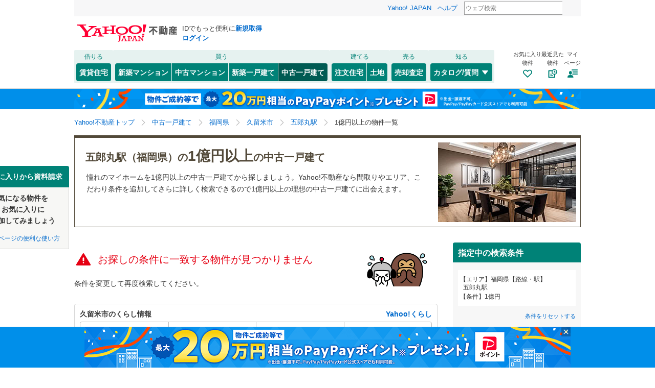

--- FILE ---
content_type: text/html;charset=UTF-8
request_url: https://realestate.yahoo.co.jp/used/house/search/09/40/theme/73/?st=9953020
body_size: 20155
content:
<!DOCTYPE html>
<html lang="ja">
  <head>
    
    
    
  <!-- YTM Parameter -->
  <script type="text/javascript">
    var BuildingId = [];
    var Keyword = "";
  </script>
  <!-- /YTM Parameter -->

  

    
      
        <link rel="modulepreload" href="/buy/web_modules/immer.js" />
      
        <link rel="modulepreload" href="/buy/assets/pages/shared/ControllerRunner.js" />
      
        <link rel="modulepreload" href="/buy/assets/pages/shared/services/clients/MyClient.js" />
      
        <link rel="modulepreload" href="/buy/assets/pages/pc/BuildingSearch/app.js" />
      
        <link rel="modulepreload" href="/buy/assets/pages/pc/BuildingSearch/controllers/PcBuildingSearchController.js" />
      
        <link rel="modulepreload" href="/buy/assets/pages/shared/BuildingSearch/store/actions.js" />
      
    

    
    
  <script>
    var TLDataContext = {
      ual: {
        pageview: {
          opttype: "pc",
          content_id: "",
          id_type: "",
          nopv: "false",
          mtestid: "",
          ss_join_id: "",
          ss_join_id_type: ""
        },
      },
    };
  </script>
  <script async src="https://s.yimg.jp/images/ds/managed/1/managed-ual.min.js?tk=5941cdc8-3f0c-46c3-b0a6-1be7ef4dbe96&service=realestate"></script>

    
  
  <script>
  (function(w,d,s,l,i){w[l]=w[l]||[];w[l].push({'gtm.start':
  new Date().getTime(),event:'gtm.js'});var f=d.getElementsByTagName(s)[0],
  j=d.createElement(s),dl=l!='dataLayer'?'&l='+l:'';j.async=true;j.src=
  'https://www.googletagmanager.com/gtm.js?id='+i+dl;f.parentNode.insertBefore(j,f);
  })(window,document,'script','dataLayer','GTM-5J4MGPCX');
</script>


    
  <title>五郎丸駅（福岡県）の1億円以上の中古一戸建ての物件情報｜Yahoo!不動産</title>
  <meta charset="utf-8" />
  
    <meta name="description" content="Yahoo!不動産では中古一戸建てを0件掲載中！資料請求は無料！価格、間取りなど希望条件の絞込み検索で気になる住宅をまとめて比較・検討できます！五郎丸駅（福岡県）の1億円以上の中古一戸建てを購入するならYahoo!不動産へ！" />
  
  
    <link rel="canonical" href="https://realestate.yahoo.co.jp/used/house/search/theme/73/?st=9953020">
  
  
  
  
    <meta
        content="noarchive,noindex,nofollow" name="robots"
    />
  
  
  
  
  <meta name="google-site-verification" content="afPQXmog9orxIfJ_ByR91BqTxcPCAY4SQmw-BNqNoCA" />


    
    

    
    
  <link rel="stylesheet" href="https://s.yimg.jp/images/realestate/pc/common_lib/v3/propeller-compGlobalNav.css" type="text/css" media="all">


    
    
  <link rel="stylesheet"
        href="https://s.yimg.jp/images/realestate/pc/v543/propeller.css?ver=v1457"
        type="text/css" media="all">

  <link rel="stylesheet"
        href="https://s.yimg.jp/images/realestate/pc/v543/propeller-used.css?ver=v1457"
        type="text/css" media="all">

<script type="text/javascript" defer
        src="https://s.yimg.jp/images/realestate/pc/js/propeller.js?ver=v1457"></script>



    
  <script type="text/javascript">
    /*<![CDATA[*/ window.__SERVER_SIDE_COMMON_CONTEXT__ = {"crumb":"6c7a762f4f42726b633162422b4d45474c45455033773d3d","myBuildingKind":"5","loginUrl":"https:\/\/login.yahoo.co.jp\/config\/login?.src=yre\u0026.done=https%3A%2F%2Frealestate.yahoo.co.jp%2Fused%2Fhouse%2Fsearch%2F09%2F40%2Ftheme%2F73%2F%3Fst%3D9953020","accountRegistrationUrl":"https:\/\/account.edit.yahoo.co.jp\/signup?.src=yre\u0026.done=https:\/\/realestate.yahoo.co.jp\/used\/house\/search\/09\/40\/theme\/73\/?st%3D9953020","favoriteBuildingCompareUrl":"https:\/\/realestate.yahoo.co.jp\/personal\/favorite\/building\/compare\/","favoriteConditionUrl":"https:\/\/realestate.yahoo.co.jp\/personal\/favorite\/condition\/","afterMerger":true,"login":false}; /*]]>*/
  </script>
  <script type="text/javascript">
    /*<![CDATA[*/ window.__SERVER_SIDE_CONTEXT__ = {"request":{"bk":null,"query":null,"name":null,"lc":"09","pf":["40"],"grp":null,"geo":null,"oaza":null,"aza":null,"ln":["9953"],"st":["9953020"],"uniqSt":null,"stPf":null,"underscorePf":null,"sort":null,"group":["37"],"agFlg":"1","grFlg":"1","rentFlg":null,"groupOnlySale":null,"groupWithCond":"0","rlUndFlg":null,"infoOpen":null,"srf":null,"rlImgFlg":null,"imgFlg":null,"maFrom":null,"maTo":null,"baFrom":null,"baTo":null,"laFrom":null,"laTo":null,"age":null,"rl":null,"rlDtl":[],"minSt":null,"minAll":null,"po":null,"mcFlg":null,"noSdFlg":null,"noKmFlg":null,"stCmt":null,"cmtFrom":null,"cmtTo":null,"theme":null,"grid":null,"cid":null,"ultOut":null,"page":null,"lnPf":[],"pto":null,"pfrom":100000000,"pundFlg":"0"},"pageKind":"USED_HOUSE","kind":["5"],"searchUrl":"https:\/\/realestate.yahoo.co.jp\/used\/house\/search\/","partialsUrl":"https:\/\/realestate.yahoo.co.jp\/used\/house\/search\/partials\/","similarUrl":null,"easedUrl":"https:\/\/realestate.yahoo.co.jp\/used\/house\/search\/eased\/partials\/","inquiryInfoUrl":"https:\/\/realestate.yahoo.co.jp\/used\/inquiry\/info\/","personalFavoriteConditionUrl":"https:\/\/realestate.yahoo.co.jp\/personal\/favorite\/condition\/","personalFavoriteBuildingUrl":"https:\/\/realestate.yahoo.co.jp\/personal\/favorite\/building\/","myGuideUrl":"https:\/\/realestate.yahoo.co.jp\/personal\/guide\/","agreementLpUrl":"https:\/\/realestate.yahoo.co.jp\/used\/agreement\/","deepLinkSearchConditionSaveUrl":"https:\/\/app.adjust.com\/e6yc6f_l51vvh?campaign=cond\u0026creative=usedhouse\u0026deep_link=yjrealestate:\/\/conditions\/list\/","device":"pc","totalCount":0,"firstLoadPage":0,"hasNextPage":false,"inflow":{"source":null,"movedDD":false},"shouldFetchEased":true,"count":{"total":0,"totalLabel":"0","rlDtl":[{"code":0,"count":0},{"code":1,"count":0},{"code":2,"count":0},{"code":3,"count":0},{"code":4,"count":0},{"code":5,"count":0},{"code":6,"count":0},{"code":7,"count":0},{"code":8,"count":0},{"code":9,"count":0},{"code":10,"count":0},{"code":11,"count":0},{"code":12,"count":0}],"age":[{"code":1,"count":0},{"code":2,"count":0},{"code":3,"count":0},{"code":5,"count":0},{"code":7,"count":0},{"code":10,"count":0},{"code":15,"count":0},{"code":20,"count":0},{"code":25,"count":0},{"code":30,"count":0},{"code":35,"count":0},{"code":99,"count":0}],"group":[],"infoOpen":[{"code":1,"count":0},{"code":3,"count":0},{"code":5,"count":0},{"code":7,"count":0},{"code":99,"count":0}],"minSt":[{"code":3,"count":0},{"code":5,"count":0},{"code":7,"count":0},{"code":10,"count":0},{"code":15,"count":0},{"code":20,"count":0},{"code":99,"count":0}],"minAll":[],"srf":[{"code":1,"count":0},{"code":2,"count":0},{"code":3,"count":0},{"code":4,"count":0},{"code":5,"count":0},{"code":6,"count":0},{"code":7,"count":0},{"code":8,"count":0},{"code":9,"count":0},{"code":10,"count":0},{"code":50,"count":0}],"rentFlg":[{"code":0,"count":0},{"code":1,"count":0},{"code":99,"count":0}],"transport":[{"Code":"2","Name":"\u79C1\u9244\u30FB\u305D\u306E\u4ED6","Lines":[{"Code":"9953","Name":"\u897F\u9244\u7518\u6728\u7DDA","Locations":[{"GovernmentCode":"40","Name":"\u798F\u5CA1\u770C","NameShort":"\u798F\u5CA1"}],"Stations":[],"Count":0}]}],"modal":{"prefecture":{"location":[{"lc":"01","lcName":"\u5317\u6D77\u9053","count":5,"prefecture":[{"pf":"01","pfName":"\u5317\u6D77\u9053","pfNameShort":"\u5317\u6D77\u9053","count":5,"group":[],"disabled":false,"checked":false}],"disabled":false,"checked":false},{"lc":"02","lcName":"\u6771\u5317","count":8,"prefecture":[{"pf":"02","pfName":"\u9752\u68EE\u770C","pfNameShort":"\u9752\u68EE","count":0,"group":[],"disabled":true,"checked":false},{"pf":"03","pfName":"\u5CA9\u624B\u770C","pfNameShort":"\u5CA9\u624B","count":1,"group":[],"disabled":false,"checked":false},{"pf":"04","pfName":"\u5BAE\u57CE\u770C","pfNameShort":"\u5BAE\u57CE","count":6,"group":[],"disabled":false,"checked":false},{"pf":"05","pfName":"\u79CB\u7530\u770C","pfNameShort":"\u79CB\u7530","count":0,"group":[],"disabled":true,"checked":false},{"pf":"06","pfName":"\u5C71\u5F62\u770C","pfNameShort":"\u5C71\u5F62","count":0,"group":[],"disabled":true,"checked":false},{"pf":"07","pfName":"\u798F\u5CF6\u770C","pfNameShort":"\u798F\u5CF6","count":1,"group":[],"disabled":false,"checked":false}],"disabled":false,"checked":false},{"lc":"03","lcName":"\u95A2\u6771","count":662,"prefecture":[{"pf":"13","pfName":"\u6771\u4EAC\u90FD","pfNameShort":"\u6771\u4EAC","count":520,"group":[],"disabled":false,"checked":false},{"pf":"14","pfName":"\u795E\u5948\u5DDD\u770C","pfNameShort":"\u795E\u5948\u5DDD","count":83,"group":[],"disabled":false,"checked":false},{"pf":"11","pfName":"\u57FC\u7389\u770C","pfNameShort":"\u57FC\u7389","count":19,"group":[],"disabled":false,"checked":false},{"pf":"12","pfName":"\u5343\u8449\u770C","pfNameShort":"\u5343\u8449","count":32,"group":[],"disabled":false,"checked":false},{"pf":"08","pfName":"\u8328\u57CE\u770C","pfNameShort":"\u8328\u57CE","count":0,"group":[],"disabled":true,"checked":false},{"pf":"09","pfName":"\u6803\u6728\u770C","pfNameShort":"\u6803\u6728","count":3,"group":[],"disabled":false,"checked":false},{"pf":"10","pfName":"\u7FA4\u99AC\u770C","pfNameShort":"\u7FA4\u99AC","count":2,"group":[],"disabled":false,"checked":false},{"pf":"19","pfName":"\u5C71\u68A8\u770C","pfNameShort":"\u5C71\u68A8","count":3,"group":[],"disabled":false,"checked":false}],"disabled":false,"checked":false},{"lc":"04","lcName":"\u4FE1\u8D8A\u30FB\u5317\u9678","count":12,"prefecture":[{"pf":"15","pfName":"\u65B0\u6F5F\u770C","pfNameShort":"\u65B0\u6F5F","count":0,"group":[],"disabled":true,"checked":false},{"pf":"20","pfName":"\u9577\u91CE\u770C","pfNameShort":"\u9577\u91CE","count":9,"group":[],"disabled":false,"checked":false},{"pf":"16","pfName":"\u5BCC\u5C71\u770C","pfNameShort":"\u5BCC\u5C71","count":2,"group":[],"disabled":false,"checked":false},{"pf":"17","pfName":"\u77F3\u5DDD\u770C","pfNameShort":"\u77F3\u5DDD","count":1,"group":[],"disabled":false,"checked":false},{"pf":"18","pfName":"\u798F\u4E95\u770C","pfNameShort":"\u798F\u4E95","count":0,"group":[],"disabled":true,"checked":false}],"disabled":false,"checked":false},{"lc":"05","lcName":"\u6771\u6D77","count":38,"prefecture":[{"pf":"23","pfName":"\u611B\u77E5\u770C","pfNameShort":"\u611B\u77E5","count":21,"group":[],"disabled":false,"checked":false},{"pf":"21","pfName":"\u5C90\u961C\u770C","pfNameShort":"\u5C90\u961C","count":0,"group":[],"disabled":true,"checked":false},{"pf":"22","pfName":"\u9759\u5CA1\u770C","pfNameShort":"\u9759\u5CA1","count":17,"group":[],"disabled":false,"checked":false},{"pf":"24","pfName":"\u4E09\u91CD\u770C","pfNameShort":"\u4E09\u91CD","count":0,"group":[],"disabled":true,"checked":false}],"disabled":false,"checked":false},{"lc":"06","lcName":"\u8FD1\u757F","count":103,"prefecture":[{"pf":"27","pfName":"\u5927\u962A\u5E9C","pfNameShort":"\u5927\u962A","count":25,"group":[],"disabled":false,"checked":false},{"pf":"28","pfName":"\u5175\u5EAB\u770C","pfNameShort":"\u5175\u5EAB","count":27,"group":[],"disabled":false,"checked":false},{"pf":"26","pfName":"\u4EAC\u90FD\u5E9C","pfNameShort":"\u4EAC\u90FD","count":45,"group":[],"disabled":false,"checked":false},{"pf":"25","pfName":"\u6ECB\u8CC0\u770C","pfNameShort":"\u6ECB\u8CC0","count":2,"group":[],"disabled":false,"checked":false},{"pf":"29","pfName":"\u5948\u826F\u770C","pfNameShort":"\u5948\u826F","count":2,"group":[],"disabled":false,"checked":false},{"pf":"30","pfName":"\u548C\u6B4C\u5C71\u770C","pfNameShort":"\u548C\u6B4C\u5C71","count":2,"group":[],"disabled":false,"checked":false}],"disabled":false,"checked":false},{"lc":"07","lcName":"\u4E2D\u56FD","count":4,"prefecture":[{"pf":"31","pfName":"\u9CE5\u53D6\u770C","pfNameShort":"\u9CE5\u53D6","count":0,"group":[],"disabled":true,"checked":false},{"pf":"32","pfName":"\u5CF6\u6839\u770C","pfNameShort":"\u5CF6\u6839","count":0,"group":[],"disabled":true,"checked":false},{"pf":"33","pfName":"\u5CA1\u5C71\u770C","pfNameShort":"\u5CA1\u5C71","count":2,"group":[],"disabled":false,"checked":false},{"pf":"34","pfName":"\u5E83\u5CF6\u770C","pfNameShort":"\u5E83\u5CF6","count":2,"group":[],"disabled":false,"checked":false},{"pf":"35","pfName":"\u5C71\u53E3\u770C","pfNameShort":"\u5C71\u53E3","count":0,"group":[],"disabled":true,"checked":false}],"disabled":false,"checked":false},{"lc":"08","lcName":"\u56DB\u56FD","count":1,"prefecture":[{"pf":"36","pfName":"\u5FB3\u5CF6\u770C","pfNameShort":"\u5FB3\u5CF6","count":0,"group":[],"disabled":true,"checked":false},{"pf":"37","pfName":"\u9999\u5DDD\u770C","pfNameShort":"\u9999\u5DDD","count":0,"group":[],"disabled":true,"checked":false},{"pf":"38","pfName":"\u611B\u5A9B\u770C","pfNameShort":"\u611B\u5A9B","count":1,"group":[],"disabled":false,"checked":false},{"pf":"39","pfName":"\u9AD8\u77E5\u770C","pfNameShort":"\u9AD8\u77E5","count":0,"group":[],"disabled":true,"checked":false}],"disabled":false,"checked":false},{"lc":"09","lcName":"\u4E5D\u5DDE\u30FB\u6C96\u7E04","count":32,"prefecture":[{"pf":"40","pfName":"\u798F\u5CA1\u770C","pfNameShort":"\u798F\u5CA1","count":9,"group":[],"disabled":false,"checked":true},{"pf":"41","pfName":"\u4F50\u8CC0\u770C","pfNameShort":"\u4F50\u8CC0","count":0,"group":[],"disabled":true,"checked":false},{"pf":"42","pfName":"\u9577\u5D0E\u770C","pfNameShort":"\u9577\u5D0E","count":0,"group":[],"disabled":true,"checked":false},{"pf":"43","pfName":"\u718A\u672C\u770C","pfNameShort":"\u718A\u672C","count":1,"group":[],"disabled":false,"checked":false},{"pf":"44","pfName":"\u5927\u5206\u770C","pfNameShort":"\u5927\u5206","count":1,"group":[],"disabled":false,"checked":false},{"pf":"45","pfName":"\u5BAE\u5D0E\u770C","pfNameShort":"\u5BAE\u5D0E","count":0,"group":[],"disabled":true,"checked":false},{"pf":"46","pfName":"\u9E7F\u5150\u5CF6\u770C","pfNameShort":"\u9E7F\u5150\u5CF6","count":7,"group":[],"disabled":false,"checked":false},{"pf":"47","pfName":"\u6C96\u7E04\u770C","pfNameShort":"\u6C96\u7E04","count":14,"group":[],"disabled":false,"checked":false}],"disabled":false,"checked":false}]},"geo":{"location":[{"lc":"09","lcName":"\u4E5D\u5DDE\u30FB\u6C96\u7E04","count":9,"prefecture":[{"pf":"40","pfName":"\u798F\u5CA1\u770C","pfNameShort":"\u798F\u5CA1","count":9,"group":[{"grp":"401","grpName":"\u5317\u4E5D\u5DDE\u5E02","count":0,"geo":[{"geo":"40101","geoName":"\u9580\u53F8\u533A","prefixName":"\u5317\u4E5D\u5DDE\u5E02","count":0,"oaza":[],"disabled":true,"checked":false},{"geo":"40103","geoName":"\u82E5\u677E\u533A","prefixName":"\u5317\u4E5D\u5DDE\u5E02","count":0,"oaza":[],"disabled":true,"checked":false},{"geo":"40105","geoName":"\u6238\u7551\u533A","prefixName":"\u5317\u4E5D\u5DDE\u5E02","count":0,"oaza":[],"disabled":true,"checked":false},{"geo":"40106","geoName":"\u5C0F\u5009\u5317\u533A","prefixName":"\u5317\u4E5D\u5DDE\u5E02","count":0,"oaza":[],"disabled":true,"checked":false},{"geo":"40107","geoName":"\u5C0F\u5009\u5357\u533A","prefixName":"\u5317\u4E5D\u5DDE\u5E02","count":0,"oaza":[],"disabled":true,"checked":false},{"geo":"40108","geoName":"\u516B\u5E61\u6771\u533A","prefixName":"\u5317\u4E5D\u5DDE\u5E02","count":0,"oaza":[],"disabled":true,"checked":false},{"geo":"40109","geoName":"\u516B\u5E61\u897F\u533A","prefixName":"\u5317\u4E5D\u5DDE\u5E02","count":0,"oaza":[],"disabled":true,"checked":false}],"disabled":true,"checked":false},{"grp":"402","grpName":"\u798F\u5CA1\u5E02","count":4,"geo":[{"geo":"40131","geoName":"\u6771\u533A","prefixName":"\u798F\u5CA1\u5E02","count":0,"oaza":[],"disabled":true,"checked":false},{"geo":"40132","geoName":"\u535A\u591A\u533A","prefixName":"\u798F\u5CA1\u5E02","count":2,"oaza":[],"disabled":false,"checked":false},{"geo":"40133","geoName":"\u4E2D\u592E\u533A","prefixName":"\u798F\u5CA1\u5E02","count":1,"oaza":[],"disabled":false,"checked":false},{"geo":"40134","geoName":"\u5357\u533A","prefixName":"\u798F\u5CA1\u5E02","count":1,"oaza":[],"disabled":false,"checked":false},{"geo":"40135","geoName":"\u897F\u533A","prefixName":"\u798F\u5CA1\u5E02","count":0,"oaza":[],"disabled":true,"checked":false},{"geo":"40136","geoName":"\u57CE\u5357\u533A","prefixName":"\u798F\u5CA1\u5E02","count":0,"oaza":[],"disabled":true,"checked":false},{"geo":"40137","geoName":"\u65E9\u826F\u533A","prefixName":"\u798F\u5CA1\u5E02","count":0,"oaza":[],"disabled":true,"checked":false}],"disabled":false,"checked":false},{"grp":"403","grpName":"\u798F\u5CA1\u770C\u306E\u305D\u306E\u307B\u304B\u306E\u5730\u57DF","count":5,"geo":[{"geo":"40202","geoName":"\u5927\u725F\u7530\u5E02","prefixName":"","count":0,"oaza":[],"disabled":true,"checked":false},{"geo":"40203","geoName":"\u4E45\u7559\u7C73\u5E02","prefixName":"","count":2,"oaza":[],"disabled":false,"checked":false},{"geo":"40204","geoName":"\u76F4\u65B9\u5E02","prefixName":"","count":0,"oaza":[],"disabled":true,"checked":false},{"geo":"40205","geoName":"\u98EF\u585A\u5E02","prefixName":"","count":1,"oaza":[],"disabled":false,"checked":false},{"geo":"40206","geoName":"\u7530\u5DDD\u5E02","prefixName":"","count":0,"oaza":[],"disabled":true,"checked":false},{"geo":"40207","geoName":"\u67F3\u5DDD\u5E02","prefixName":"","count":0,"oaza":[],"disabled":true,"checked":false},{"geo":"40210","geoName":"\u516B\u5973\u5E02","prefixName":"","count":0,"oaza":[],"disabled":true,"checked":false},{"geo":"40211","geoName":"\u7B51\u5F8C\u5E02","prefixName":"","count":0,"oaza":[],"disabled":true,"checked":false},{"geo":"40212","geoName":"\u5927\u5DDD\u5E02","prefixName":"","count":0,"oaza":[],"disabled":true,"checked":false},{"geo":"40213","geoName":"\u884C\u6A4B\u5E02","prefixName":"","count":0,"oaza":[],"disabled":true,"checked":false},{"geo":"40214","geoName":"\u8C4A\u524D\u5E02","prefixName":"","count":0,"oaza":[],"disabled":true,"checked":false},{"geo":"40215","geoName":"\u4E2D\u9593\u5E02","prefixName":"","count":0,"oaza":[],"disabled":true,"checked":false},{"geo":"40216","geoName":"\u5C0F\u90E1\u5E02","prefixName":"","count":0,"oaza":[],"disabled":true,"checked":false},{"geo":"40217","geoName":"\u7B51\u7D2B\u91CE\u5E02","prefixName":"","count":0,"oaza":[],"disabled":true,"checked":false},{"geo":"40218","geoName":"\u6625\u65E5\u5E02","prefixName":"","count":0,"oaza":[],"disabled":true,"checked":false},{"geo":"40219","geoName":"\u5927\u91CE\u57CE\u5E02","prefixName":"","count":0,"oaza":[],"disabled":true,"checked":false},{"geo":"40220","geoName":"\u5B97\u50CF\u5E02","prefixName":"","count":0,"oaza":[],"disabled":true,"checked":false},{"geo":"40221","geoName":"\u592A\u5BB0\u5E9C\u5E02","prefixName":"","count":0,"oaza":[],"disabled":true,"checked":false},{"geo":"40223","geoName":"\u53E4\u8CC0\u5E02","prefixName":"","count":0,"oaza":[],"disabled":true,"checked":false},{"geo":"40224","geoName":"\u798F\u6D25\u5E02","prefixName":"","count":0,"oaza":[],"disabled":true,"checked":false},{"geo":"40225","geoName":"\u3046\u304D\u306F\u5E02","prefixName":"","count":0,"oaza":[],"disabled":true,"checked":false},{"geo":"40226","geoName":"\u5BAE\u82E5\u5E02","prefixName":"","count":0,"oaza":[],"disabled":true,"checked":false},{"geo":"40227","geoName":"\u5609\u9EBB\u5E02","prefixName":"","count":0,"oaza":[],"disabled":true,"checked":false},{"geo":"40228","geoName":"\u671D\u5009\u5E02","prefixName":"","count":0,"oaza":[],"disabled":true,"checked":false},{"geo":"40229","geoName":"\u307F\u3084\u307E\u5E02","prefixName":"","count":0,"oaza":[],"disabled":true,"checked":false},{"geo":"40230","geoName":"\u7CF8\u5CF6\u5E02","prefixName":"","count":0,"oaza":[],"disabled":true,"checked":false},{"geo":"40231","geoName":"\u90A3\u73C2\u5DDD\u5E02","prefixName":"","count":1,"oaza":[],"disabled":false,"checked":false},{"geo":"40341","geoName":"\u7CDF\u5C4B\u90E1\u5B87\u7F8E\u753A","prefixName":"","count":0,"oaza":[],"disabled":true,"checked":false},{"geo":"40342","geoName":"\u7CDF\u5C4B\u90E1\u7BE0\u6817\u753A","prefixName":"","count":1,"oaza":[],"disabled":false,"checked":false},{"geo":"40343","geoName":"\u7CDF\u5C4B\u90E1\u5FD7\u514D\u753A","prefixName":"","count":0,"oaza":[],"disabled":true,"checked":false},{"geo":"40344","geoName":"\u7CDF\u5C4B\u90E1\u9808\u60E0\u753A","prefixName":"","count":0,"oaza":[],"disabled":true,"checked":false},{"geo":"40345","geoName":"\u7CDF\u5C4B\u90E1\u65B0\u5BAE\u753A","prefixName":"","count":0,"oaza":[],"disabled":true,"checked":false},{"geo":"40348","geoName":"\u7CDF\u5C4B\u90E1\u4E45\u5C71\u753A","prefixName":"","count":0,"oaza":[],"disabled":true,"checked":false},{"geo":"40349","geoName":"\u7CDF\u5C4B\u90E1\u7C95\u5C4B\u753A","prefixName":"","count":0,"oaza":[],"disabled":true,"checked":false},{"geo":"40381","geoName":"\u9060\u8CC0\u90E1\u82A6\u5C4B\u753A","prefixName":"","count":0,"oaza":[],"disabled":true,"checked":false},{"geo":"40382","geoName":"\u9060\u8CC0\u90E1\u6C34\u5DFB\u753A","prefixName":"","count":0,"oaza":[],"disabled":true,"checked":false},{"geo":"40383","geoName":"\u9060\u8CC0\u90E1\u5CA1\u57A3\u753A","prefixName":"","count":0,"oaza":[],"disabled":true,"checked":false},{"geo":"40384","geoName":"\u9060\u8CC0\u90E1\u9060\u8CC0\u753A","prefixName":"","count":0,"oaza":[],"disabled":true,"checked":false},{"geo":"40401","geoName":"\u978D\u624B\u90E1\u5C0F\u7AF9\u753A","prefixName":"","count":0,"oaza":[],"disabled":true,"checked":false},{"geo":"40402","geoName":"\u978D\u624B\u90E1\u978D\u624B\u753A","prefixName":"","count":0,"oaza":[],"disabled":true,"checked":false},{"geo":"40421","geoName":"\u5609\u7A42\u90E1\u6842\u5DDD\u753A","prefixName":"","count":0,"oaza":[],"disabled":true,"checked":false},{"geo":"40447","geoName":"\u671D\u5009\u90E1\u7B51\u524D\u753A","prefixName":"","count":0,"oaza":[],"disabled":true,"checked":false},{"geo":"40448","geoName":"\u671D\u5009\u90E1\u6771\u5CF0\u6751","prefixName":"","count":0,"oaza":[],"disabled":true,"checked":false},{"geo":"40503","geoName":"\u4E09\u4E95\u90E1\u5927\u5200\u6D17\u753A","prefixName":"","count":0,"oaza":[],"disabled":true,"checked":false},{"geo":"40522","geoName":"\u4E09\u6F74\u90E1\u5927\u6728\u753A","prefixName":"","count":0,"oaza":[],"disabled":true,"checked":false},{"geo":"40544","geoName":"\u516B\u5973\u90E1\u5E83\u5DDD\u753A","prefixName":"","count":0,"oaza":[],"disabled":true,"checked":false},{"geo":"40601","geoName":"\u7530\u5DDD\u90E1\u9999\u6625\u753A","prefixName":"","count":0,"oaza":[],"disabled":true,"checked":false},{"geo":"40602","geoName":"\u7530\u5DDD\u90E1\u6DFB\u7530\u753A","prefixName":"","count":0,"oaza":[],"disabled":true,"checked":false},{"geo":"40604","geoName":"\u7530\u5DDD\u90E1\u7CF8\u7530\u753A","prefixName":"","count":0,"oaza":[],"disabled":true,"checked":false},{"geo":"40605","geoName":"\u7530\u5DDD\u90E1\u5DDD\u5D0E\u753A","prefixName":"","count":0,"oaza":[],"disabled":true,"checked":false},{"geo":"40608","geoName":"\u7530\u5DDD\u90E1\u5927\u4EFB\u753A","prefixName":"","count":0,"oaza":[],"disabled":true,"checked":false},{"geo":"40609","geoName":"\u7530\u5DDD\u90E1\u8D64\u6751","prefixName":"","count":0,"oaza":[],"disabled":true,"checked":false},{"geo":"40610","geoName":"\u7530\u5DDD\u90E1\u798F\u667A\u753A","prefixName":"","count":0,"oaza":[],"disabled":true,"checked":false},{"geo":"40621","geoName":"\u4EAC\u90FD\u90E1\u82C5\u7530\u753A","prefixName":"","count":0,"oaza":[],"disabled":true,"checked":false},{"geo":"40625","geoName":"\u4EAC\u90FD\u90E1\u307F\u3084\u3053\u753A","prefixName":"","count":0,"oaza":[],"disabled":true,"checked":false},{"geo":"40642","geoName":"\u7BC9\u4E0A\u90E1\u5409\u5BCC\u753A","prefixName":"","count":0,"oaza":[],"disabled":true,"checked":false},{"geo":"40646","geoName":"\u7BC9\u4E0A\u90E1\u4E0A\u6BDB\u753A","prefixName":"","count":0,"oaza":[],"disabled":true,"checked":false},{"geo":"40647","geoName":"\u7BC9\u4E0A\u90E1\u7BC9\u4E0A\u753A","prefixName":"","count":0,"oaza":[],"disabled":true,"checked":false}],"disabled":false,"checked":false}],"disabled":false,"checked":true}],"disabled":false,"checked":false}]},"oaza":{"location":[]},"line":{"transport":[{"code":"1","name":"JR","line":[{"ln":"6050","lnName":"\u535A\u591A\u5357\u7DDA","count":1,"location":[{"pf":"40","pfName":"\u798F\u5CA1\u770C","pfNameShort":"\u798F\u5CA1"}],"station":[],"disabled":false,"checked":false},{"ln":"9611","lnName":"\u5C71\u967D\u672C\u7DDA\uFF08JR\u4E5D\u5DDE\uFF09","count":0,"location":[{"pf":"40","pfName":"\u798F\u5CA1\u770C","pfNameShort":"\u798F\u5CA1"}],"station":[],"disabled":true,"checked":false},{"ln":"9901","lnName":"\u9E7F\u5150\u5CF6\u672C\u7DDA","count":3,"location":[{"pf":"40","pfName":"\u798F\u5CA1\u770C","pfNameShort":"\u798F\u5CA1"}],"station":[],"disabled":false,"checked":false},{"ln":"9902","lnName":"\u9999\u690E\u7DDA","count":0,"location":[{"pf":"40","pfName":"\u798F\u5CA1\u770C","pfNameShort":"\u798F\u5CA1"}],"station":[],"disabled":true,"checked":false},{"ln":"9903","lnName":"\u7BE0\u6817\u7DDA","count":1,"location":[{"pf":"40","pfName":"\u798F\u5CA1\u770C","pfNameShort":"\u798F\u5CA1"}],"station":[],"disabled":false,"checked":false},{"ln":"9914","lnName":"\u7B51\u80A5\u7DDA","count":0,"location":[{"pf":"40","pfName":"\u798F\u5CA1\u770C","pfNameShort":"\u798F\u5CA1"}],"station":[],"disabled":true,"checked":false},{"ln":"9921","lnName":"\u4E45\u5927\u672C\u7DDA","count":2,"location":[{"pf":"40","pfName":"\u798F\u5CA1\u770C","pfNameShort":"\u798F\u5CA1"}],"station":[],"disabled":false,"checked":false},{"ln":"9926","lnName":"\u65E5\u8C4A\u672C\u7DDA","count":0,"location":[{"pf":"40","pfName":"\u798F\u5CA1\u770C","pfNameShort":"\u798F\u5CA1"}],"station":[],"disabled":true,"checked":false},{"ln":"9927","lnName":"\u65E5\u7530\u5F66\u5C71\u7DDA","count":0,"location":[{"pf":"40","pfName":"\u798F\u5CA1\u770C","pfNameShort":"\u798F\u5CA1"}],"station":[],"disabled":true,"checked":false},{"ln":"9936","lnName":"\u7B51\u8C4A\u672C\u7DDA","count":1,"location":[{"pf":"40","pfName":"\u798F\u5CA1\u770C","pfNameShort":"\u798F\u5CA1"}],"station":[],"disabled":false,"checked":false},{"ln":"9940","lnName":"\u5F8C\u85E4\u5BFA\u7DDA","count":1,"location":[{"pf":"40","pfName":"\u798F\u5CA1\u770C","pfNameShort":"\u798F\u5CA1"}],"station":[],"disabled":false,"checked":false},{"ln":"6001","lnName":"\u5C71\u967D\u65B0\u5E79\u7DDA","count":0,"location":[{"pf":"40","pfName":"\u798F\u5CA1\u770C","pfNameShort":"\u798F\u5CA1"}],"station":[],"disabled":true,"checked":false},{"ln":"9031","lnName":"\u4E5D\u5DDE\u65B0\u5E79\u7DDA","count":0,"location":[{"pf":"40","pfName":"\u798F\u5CA1\u770C","pfNameShort":"\u798F\u5CA1"}],"station":[],"disabled":true,"checked":false}]},{"code":"4","name":"\u5730\u4E0B\u9244","line":[{"ln":"9966","lnName":"\u798F\u5CA1\u5E02\u5730\u4E0B\u9244\u7A7A\u6E2F\u7DDA","count":1,"location":[{"pf":"40","pfName":"\u798F\u5CA1\u770C","pfNameShort":"\u798F\u5CA1"}],"station":[],"disabled":false,"checked":false},{"ln":"9967","lnName":"\u798F\u5CA1\u5E02\u5730\u4E0B\u9244\u7BB1\u5D0E\u7DDA","count":0,"location":[{"pf":"40","pfName":"\u798F\u5CA1\u770C","pfNameShort":"\u798F\u5CA1"}],"station":[],"disabled":true,"checked":false},{"ln":"9968","lnName":"\u798F\u5CA1\u5E02\u5730\u4E0B\u9244\u4E03\u9688\u7DDA","count":1,"location":[{"pf":"40","pfName":"\u798F\u5CA1\u770C","pfNameShort":"\u798F\u5CA1"}],"station":[],"disabled":false,"checked":false}]},{"code":"2","name":"\u79C1\u9244\u30FB\u305D\u306E\u4ED6","line":[{"ln":"9941","lnName":"\u5E73\u6210\u7B51\u8C4A\u9244\u9053","count":0,"location":[{"pf":"40","pfName":"\u798F\u5CA1\u770C","pfNameShort":"\u798F\u5CA1"}],"station":[],"disabled":true,"checked":false},{"ln":"9951","lnName":"\u897F\u9244\u5929\u795E\u5927\u725F\u7530\u7DDA","count":4,"location":[{"pf":"40","pfName":"\u798F\u5CA1\u770C","pfNameShort":"\u798F\u5CA1"}],"station":[],"disabled":false,"checked":false},{"ln":"9952","lnName":"\u897F\u9244\u592A\u5BB0\u5E9C\u7DDA","count":0,"location":[{"pf":"40","pfName":"\u798F\u5CA1\u770C","pfNameShort":"\u798F\u5CA1"}],"station":[],"disabled":true,"checked":false},{"ln":"9953","lnName":"\u897F\u9244\u7518\u6728\u7DDA","count":0,"location":[{"pf":"40","pfName":"\u798F\u5CA1\u770C","pfNameShort":"\u798F\u5CA1"}],"station":[],"disabled":true,"checked":false},{"ln":"9954","lnName":"\u897F\u9244\u8C9D\u585A\u7DDA","count":0,"location":[{"pf":"40","pfName":"\u798F\u5CA1\u770C","pfNameShort":"\u798F\u5CA1"}],"station":[],"disabled":true,"checked":false},{"ln":"9961","lnName":"\u7B51\u8C4A\u96FB\u6C17\u9244\u9053","count":0,"location":[{"pf":"40","pfName":"\u798F\u5CA1\u770C","pfNameShort":"\u798F\u5CA1"}],"station":[],"disabled":true,"checked":false},{"ln":"9962","lnName":"\u5317\u4E5D\u5DDE\u90FD\u5E02\u30E2\u30CE\u30EC\u30FC\u30EB\u5C0F\u5009\u7DDA","count":0,"location":[{"pf":"40","pfName":"\u798F\u5CA1\u770C","pfNameShort":"\u798F\u5CA1"}],"station":[],"disabled":true,"checked":false},{"ln":"9963","lnName":"\u5E73\u6210\u7B51\u8C4A\u9244\u9053\u9580\u53F8\u6E2F\u30EC\u30C8\u30ED\u89B3\u5149\u7DDA","count":0,"location":[{"pf":"40","pfName":"\u798F\u5CA1\u770C","pfNameShort":"\u798F\u5CA1"}],"station":[],"disabled":true,"checked":false},{"ln":"9991","lnName":"\u7518\u6728\u9244\u9053","count":0,"location":[{"pf":"40","pfName":"\u798F\u5CA1\u770C","pfNameShort":"\u798F\u5CA1"}],"station":[],"disabled":true,"checked":false}]}]},"station":{"transport":[{"code":"2","name":"\u79C1\u9244\u30FB\u305D\u306E\u4ED6","line":[{"ln":"9953","lnName":"\u897F\u9244\u7518\u6728\u7DDA","count":0,"location":[{"pf":"40","pfName":"\u798F\u5CA1\u770C","pfNameShort":"\u798F\u5CA1"}],"station":[{"st":"9071","stName":"\u5BAE\u306E\u9663","geo":"40203","geoName":"\u4E45\u7559\u7C73\u5E02","pfName":"\u798F\u5CA1\u770C","pfNameShort":"\u798F\u5CA1","count":0,"disabled":true,"checked":false},{"st":"9953020","stName":"\u4E94\u90CE\u4E38","geo":"40203","geoName":"\u4E45\u7559\u7C73\u5E02","pfName":"\u798F\u5CA1\u770C","pfNameShort":"\u798F\u5CA1","count":0,"disabled":false,"checked":true},{"st":"9953030","stName":"\u5B66\u6821\u524D","geo":"40203","geoName":"\u4E45\u7559\u7C73\u5E02","pfName":"\u798F\u5CA1\u770C","pfNameShort":"\u798F\u5CA1","count":0,"disabled":true,"checked":false},{"st":"9953040","stName":"\u53E4\u8CC0\u8336\u5C4B","geo":"40203","geoName":"\u4E45\u7559\u7C73\u5E02","pfName":"\u798F\u5CA1\u770C","pfNameShort":"\u798F\u5CA1","count":0,"disabled":true,"checked":false},{"st":"9953050","stName":"\u5317\u91CE","geo":"40203","geoName":"\u4E45\u7559\u7C73\u5E02","pfName":"\u798F\u5CA1\u770C","pfNameShort":"\u798F\u5CA1","count":0,"disabled":true,"checked":false},{"st":"9953060","stName":"\u5927\u57CE","geo":"40203","geoName":"\u4E45\u7559\u7C73\u5E02","pfName":"\u798F\u5CA1\u770C","pfNameShort":"\u798F\u5CA1","count":0,"disabled":true,"checked":false},{"st":"9953070","stName":"\u91D1\u5CF6","geo":"40203","geoName":"\u4E45\u7559\u7C73\u5E02","pfName":"\u798F\u5CA1\u770C","pfNameShort":"\u798F\u5CA1","count":0,"disabled":true,"checked":false},{"st":"9953080","stName":"\u5927\u5830","geo":"40503","geoName":"\u4E09\u4E95\u90E1\u5927\u5200\u6D17\u753A","pfName":"\u798F\u5CA1\u770C","pfNameShort":"\u798F\u5CA1","count":0,"disabled":true,"checked":false},{"st":"9953090","stName":"\u672C\u90F7","geo":"40503","geoName":"\u4E09\u4E95\u90E1\u5927\u5200\u6D17\u753A","pfName":"\u798F\u5CA1\u770C","pfNameShort":"\u798F\u5CA1","count":0,"disabled":true,"checked":false},{"st":"9953100","stName":"\u4E0A\u6D66","geo":"40228","geoName":"\u671D\u5009\u5E02","pfName":"\u798F\u5CA1\u770C","pfNameShort":"\u798F\u5CA1","count":0,"disabled":true,"checked":false},{"st":"9953110","stName":"\u99AC\u7530","geo":"40228","geoName":"\u671D\u5009\u5E02","pfName":"\u798F\u5CA1\u770C","pfNameShort":"\u798F\u5CA1","count":0,"disabled":true,"checked":false},{"st":"9072","stName":"\u7518\u6728","geo":"40228","geoName":"\u671D\u5009\u5E02","pfName":"\u798F\u5CA1\u770C","pfNameShort":"\u798F\u5CA1","count":0,"disabled":true,"checked":false}],"disabled":true,"checked":false}]}]}},"po":{"count":[{"code":"A0201","count":0},{"code":"A0202","count":0},{"code":"A0203","count":0},{"code":"A0204","count":0},{"code":"A0205","count":0},{"code":"A0207","count":0},{"code":"A0208","count":0},{"code":"A0209","count":0},{"code":"A0401","count":0},{"code":"A0402","count":0},{"code":"A0403","count":0},{"code":"A0404","count":0},{"code":"A0405","count":0},{"code":"A0406","count":0},{"code":"A0407","count":0},{"code":"A0408","count":0},{"code":"A0409","count":0},{"code":"A0501","count":0},{"code":"A0502","count":0},{"code":"B0101","count":0},{"code":"B0102","count":0},{"code":"B0103","count":0},{"code":"B0104","count":0},{"code":"B0105","count":0},{"code":"B0106","count":0},{"code":"B0107","count":0},{"code":"B0108","count":0},{"code":"B0109","count":0},{"code":"B0110","count":0},{"code":"B0111","count":0},{"code":"B0201","count":0},{"code":"B0202","count":0},{"code":"B0301","count":0},{"code":"B0302","count":0},{"code":"B0304","count":0},{"code":"B0305","count":0},{"code":"B0307","count":0},{"code":"B0311","count":0},{"code":"B0313","count":0},{"code":"B0406","count":0},{"code":"B0407","count":0},{"code":"B0408","count":0},{"code":"B0501","count":0},{"code":"B0601","count":0},{"code":"B0602","count":0},{"code":"B0901","count":0},{"code":"B0902","count":0},{"code":"B0701","count":0},{"code":"B0702","count":0},{"code":"B0703","count":0},{"code":"B0704","count":0},{"code":"B0801","count":0},{"code":"C0102","count":0},{"code":"C0104","count":0},{"code":"C0105","count":0},{"code":"D0101","count":0},{"code":"D0102","count":0},{"code":"D0103","count":0},{"code":"D0107","count":0},{"code":"D0108","count":0},{"code":"D0109","count":0},{"code":"D0110","count":0},{"code":"D0111","count":0},{"code":"D0112","count":0},{"code":"D0115","count":0},{"code":"D0116","count":0},{"code":"D0117","count":0},{"code":"P0101","count":0},{"code":"P0102","count":0},{"code":"A0104","count":0},{"code":"C0101","count":0},{"code":"A0101","count":0},{"code":"A0103","count":0},{"code":"A0301","count":0},{"code":"A0302","count":0},{"code":"A0303","count":0},{"code":"B0306","count":0},{"code":"B0402","count":0},{"code":"B0403","count":0},{"code":"B0404","count":0},{"code":"B0802","count":0},{"code":"Z0901","count":0},{"code":"Z0903","count":0},{"code":"Z0904","count":0},{"code":"Z0905","count":0},{"code":"Z0906","count":0},{"code":"Z0907","count":0},{"code":"S0401","count":0},{"code":"S0402","count":0}],"sidePo":[{"code":"B0305","label":"\u99D0\u8ECA\u58342\u53F0\u4EE5\u4E0A","count":0,"helpMessage":null,"define":"HOUSE_B0305","disabled":false,"checked":false,"help":false},{"code":"D0112","label":"\u30EA\u30CE\u30D9\u30FC\u30B7\u30E7\u30F3\u30FB\u30EA\u30D5\u30A9\u30FC\u30E0","count":0,"helpMessage":null,"define":"HOUSE_D0112","disabled":false,"checked":false,"help":false},{"code":"B0306","label":"\u30D3\u30EB\u30C8\u30A4\u30F3\u30AC\u30EC\u30FC\u30B8","count":0,"helpMessage":null,"define":"HOUSE_B0306","disabled":false,"checked":false,"help":false},{"code":"B0406","label":"\u4E8C\u4E16\u5E2F\u5411\u3051","count":0,"helpMessage":null,"define":"HOUSE_B0406","disabled":false,"checked":false,"help":false},{"code":"C0102","label":"\u5373\u5165\u5C45\u53EF\u80FD","count":0,"helpMessage":null,"define":"HOUSE_C0102","disabled":false,"checked":false,"help":false},{"code":"B0107","label":"\u524D\u90536m\u4EE5\u4E0A","count":0,"helpMessage":null,"define":"HOUSE_B0107","disabled":false,"checked":false,"help":false},{"code":"B0110","label":"\u5E73\u5766\u5730","count":0,"helpMessage":null,"define":"HOUSE_B0110","disabled":false,"checked":false,"help":false}],"followPo":[{"code":"B0305","label":"\u99D0\u8ECA\u58342\u53F0\u4EE5\u4E0A","count":0,"helpMessage":null,"define":"HOUSE_B0305","disabled":false,"checked":false,"help":false},{"code":"D0112","label":"\u30EA\u30CE\u30D9\u30FC\u30B7\u30E7\u30F3\u30FB\u30EA\u30D5\u30A9\u30FC\u30E0","count":0,"helpMessage":null,"define":"HOUSE_D0112","disabled":false,"checked":false,"help":false},{"code":"C0102","label":"\u5373\u5165\u5C45\u53EF\u80FD","count":0,"helpMessage":null,"define":"HOUSE_C0102","disabled":false,"checked":false,"help":false}],"modal":[{"name":"\u30EA\u30D5\u30A9\u30FC\u30E0\u3001\u30EA\u30CE\u30D9\u30FC\u30B7\u30E7\u30F3","pickOut":[{"code":"D0112","label":"\u30EA\u30CE\u30D9\u30FC\u30B7\u30E7\u30F3\u30FB\u30EA\u30D5\u30A9\u30FC\u30E0","count":0,"helpMessage":null,"define":"HOUSE_D0112","disabled":false,"checked":false,"help":false},{"code":"D0116","label":"\u7BC9\u53E4\u30FB\u7BC930\u5E74\u4EE5\u4E0A","count":0,"helpMessage":null,"define":"HOUSE_D0116","disabled":false,"checked":false,"help":false}]},{"name":"\u8A2D\u5099","pickOut":[{"code":"B0301","label":"\u5E8A\u6696\u623F","count":0,"helpMessage":null,"define":"HOUSE_B0301","disabled":false,"checked":false,"help":false},{"code":"B0302","label":"\u30AA\u30FC\u30EB\u96FB\u5316","count":0,"helpMessage":null,"define":"HOUSE_B0302","disabled":false,"checked":false,"help":false},{"code":"B0304","label":"\u30C8\u30A4\u30EC\uFF12\u304B\u6240","count":0,"helpMessage":null,"define":"HOUSE_B0304","disabled":false,"checked":false,"help":false},{"code":"B0305","label":"\u99D0\u8ECA\u58342\u53F0\u4EE5\u4E0A","count":0,"helpMessage":null,"define":"HOUSE_B0305","disabled":false,"checked":false,"help":false},{"code":"B0306","label":"\u30D3\u30EB\u30C8\u30A4\u30F3\u30AC\u30EC\u30FC\u30B8","count":0,"helpMessage":null,"define":"HOUSE_B0306","disabled":false,"checked":false,"help":false},{"code":"B0307","label":"\u592A\u967D\u5149\u767A\u96FB\u30B7\u30B9\u30C6\u30E0","count":0,"helpMessage":null,"define":"HOUSE_B0307","disabled":false,"checked":false,"help":false},{"code":"B0311","label":"\uFF34\uFF36\u30E2\u30CB\u30BF\u4ED8\u30A4\u30F3\u30BF\u30FC\u30DB\u30F3","count":0,"helpMessage":null,"define":"HOUSE_B0311","disabled":false,"checked":false,"help":false},{"code":"B0313","label":"\u9632\u72AF\u30AB\u30E1\u30E9","count":0,"helpMessage":null,"define":"HOUSE_B0313","disabled":false,"checked":false,"help":false}]},{"name":"\u9593\u53D6\u308A\u3001\u5C45\u5BA4\u5168\u4F53","pickOut":[{"code":"B0402","label":"\u5439\u304D\u629C\u3051","count":0,"helpMessage":null,"define":"HOUSE_B0402","disabled":false,"checked":false,"help":false},{"code":"B0403","label":"\u30D0\u30EA\u30A2\u30D5\u30EA\u30FC\u4F4F\u5B85","count":0,"helpMessage":null,"define":"HOUSE_B0403","disabled":false,"checked":false,"help":false},{"code":"B0404","label":"\u9593\u53D6\u308A\u5909\u66F4\u53EF\u80FD","count":0,"helpMessage":null,"define":"HOUSE_B0404","disabled":false,"checked":false,"help":false},{"code":"B0406","label":"\u4E8C\u4E16\u5E2F\u5411\u3051","count":0,"helpMessage":null,"define":"HOUSE_B0406","disabled":false,"checked":false,"help":false},{"code":"D0115","label":"\u5E73\u5C4B\u30FB1\u968E\u5EFA\u3066","count":0,"helpMessage":null,"define":"HOUSE_D0115","disabled":false,"checked":false,"help":false},{"code":"B0407","label":"3\u968E\u5EFA\u3066\u4EE5\u4E0A","count":0,"helpMessage":null,"define":"HOUSE_B0407","disabled":false,"checked":false,"help":false},{"code":"B0408","label":"\u30B5\u30FC\u30D3\u30B9\u30EB\u30FC\u30E0\uFF08\u7D0D\u6238\uFF09","count":0,"helpMessage":null,"define":"HOUSE_B0408","disabled":false,"checked":false,"help":false}]},{"name":"\u7ACB\u5730","pickOut":[{"code":"A0101","label":"\u6700\u5BC4\u308A\u306E\u99C5\u304C\u59CB\u767A\u99C5","count":0,"helpMessage":null,"define":"HOUSE_A0101","disabled":false,"checked":false,"help":false},{"code":"A0103","label":"\u6D77\u307E\u30672km\u4EE5\u5185","count":0,"helpMessage":null,"define":"HOUSE_A0103","disabled":false,"checked":false,"help":false},{"code":"A0104","label":"\u5C0F\u5B66\u6821\u307E\u30671km\u4EE5\u5185","count":0,"helpMessage":null,"define":"HOUSE_A0104","disabled":false,"checked":false,"help":false}]},{"name":"\u914D\u7F6E\u3001\u5411\u304D\u3001\u5EFA\u3061\u65B9\u3001\u65E5\u5F53\u305F\u308A","pickOut":[{"code":"B0107","label":"\u524D\u90536m\u4EE5\u4E0A","count":0,"helpMessage":null,"define":"HOUSE_B0107","disabled":false,"checked":false,"help":false},{"code":"B0108","label":"\u89D2\u5730","count":0,"helpMessage":null,"define":"HOUSE_B0108","disabled":false,"checked":false,"help":false},{"code":"B0109","label":"\u5357\u9053\u8DEF","count":0,"helpMessage":null,"define":"HOUSE_B0109","disabled":false,"checked":false,"help":false},{"code":"B0110","label":"\u5E73\u5766\u5730","count":0,"helpMessage":null,"define":"HOUSE_B0110","disabled":false,"checked":false,"help":false}]},{"name":"LD","pickOut":[{"code":"B0501","label":"\u30EA\u30D3\u30F3\u30B0\u30C0\u30A4\u30CB\u30F3\u30B015\u7573\u4EE5\u4E0A","count":0,"helpMessage":null,"define":"HOUSE_B0501","disabled":false,"checked":false,"help":false}]},{"name":"\u30AD\u30C3\u30C1\u30F3","pickOut":[{"code":"B0601","label":"\u72EC\u7ACB\u578B\u30AD\u30C3\u30C1\u30F3","count":0,"helpMessage":null,"define":"HOUSE_B0601","disabled":false,"checked":false,"help":false},{"code":"B0602","label":"\u5BFE\u9762\u30AD\u30C3\u30C1\u30F3","count":0,"helpMessage":null,"define":"HOUSE_B0602","disabled":false,"checked":false,"help":false}]},{"name":"\u8CA9\u58F2\u3001\u4FA1\u683C\u3001\u5951\u7D04\u3001\u5165\u5C45\u95A2\u9023\u306A\u3069","pickOut":[{"code":"C0102","label":"\u5373\u5165\u5C45\u53EF\u80FD","count":0,"helpMessage":null,"define":"HOUSE_C0102","disabled":false,"checked":false,"help":false}]},{"name":"\u6D74\u5BA4","pickOut":[{"code":"B0901","label":"\u6D74\u5BA4\u4E7E\u71E5\u6A5F\u3042\u308A","count":0,"helpMessage":null,"define":"HOUSE_B0901","disabled":false,"checked":false,"help":false}]},{"name":"\u53CE\u7D0D","pickOut":[{"code":"B0801","label":"\u30A6\u30A9\u30FC\u30AF\u30A4\u30F3\u30AF\u30ED\u30FC\u30BC\u30C3\u30C8","count":0,"helpMessage":null,"define":"HOUSE_B0801","disabled":false,"checked":false,"help":false},{"code":"B0802","label":"\u5E8A\u4E0B\u53CE\u7D0D","count":0,"helpMessage":null,"define":"HOUSE_B0802","disabled":false,"checked":false,"help":false}]},{"name":"\u30D0\u30EB\u30B3\u30CB\u30FC\u3001\u5EAD","pickOut":[{"code":"B0703","label":"\u30A6\u30C3\u30C9\u30C7\u30C3\u30AD\u3042\u308A","count":0,"helpMessage":null,"define":"HOUSE_B0703","disabled":false,"checked":false,"help":false}]},{"name":"\u69CB\u9020\u30FB\u898F\u6A21\u30FB\u65BD\u5DE5\u30FB\u54C1\u8CEA\u30FB\u5DE5\u6CD5\u95A2\u9023","pickOut":[{"code":"D0108","label":"\u8010\u9707\u3001\u514D\u9707\u3001\u5236\u9707\u69CB\u9020","count":0,"helpMessage":["\u8010\u9707\u69CB\u9020\uFF1A\u5F37\u5EA6\u3092\u4E0A\u3052\u308B\u3053\u3068\u3067\u5730\u9707\u306B\u3088\u308B\u5EFA\u7269\u306E\u7834\u58CA\u3092\u9632\u3050\u69CB\u9020","\u514D\u9707\u69CB\u9020\uFF1A\u5730\u9707\u306E\u63FA\u308C\u3092\u4F4E\u6E1B\u3055\u305B\u308B\u69CB\u9020","\u5236\u9707\u69CB\u9020\uFF1A\u5F37\u98A8\u3084\u5730\u9707\u306A\u3069\u306B\u3088\u308B\u632F\u52D5\u30A8\u30CD\u30EB\u30AE\u30FC\u3092\u6A5F\u68B0\u7684\u306A\u88C5\u7F6E\u3092\u3064\u3051\u308B\u3053\u3068\u3067\u30B3\u30F3\u30C8\u30ED\u30FC\u30EB\u3057\u3001\u5EFA\u7269\u306E\u5012\u58CA\u3092\u9632\u3050\u69CB\u9020\u3002"],"define":"HOUSE_D0108","disabled":false,"checked":false,"help":true},{"code":"A0208","label":"\u4F4F\u5B85\u6027\u80FD\u8A55\u4FA1\u4ED8\u304D","count":0,"helpMessage":["\u8A2D\u8A08\u56F3\u901A\u308A\u306B\u65BD\u5DE5\u3055\u308C\u3066\u3044\u308B\u304B\u3092\u7B2C\u4E09\u8005\u304C\u30C1\u30A7\u30C3\u30AF\u3057\u3066\u3044\u304D\u307E\u3059\u3002"],"define":"HOUSE_A0208","disabled":false,"checked":false,"help":true},{"code":"A0209","label":"\u9577\u671F\u512A\u826F\u4F4F\u5B85","count":0,"helpMessage":null,"define":"HOUSE_A0209","disabled":false,"checked":false,"help":false}]},{"name":"\u30AA\u30F3\u30E9\u30A4\u30F3\u5BFE\u5FDC","pickOut":[{"code":"S0402","label":"\u30AA\u30F3\u30E9\u30A4\u30F3\u5185\u898B(\u76F8\u8AC7)\u53EF","count":0,"helpMessage":null,"define":"HOUSE_S0402","disabled":false,"checked":false,"help":false},{"code":"S0401","label":"IT\u91CD\u8AAC\u53EF","count":0,"helpMessage":null,"define":"HOUSE_S0401","disabled":false,"checked":false,"help":false}]}]},"text":{"location":"\u798F\u5CA1\u770C\u3010\u8DEF\u7DDA\u30FB\u99C5\u3011\u4E94\u90CE\u4E38\u99C5","other":"1\u5104\u5186","locationAndOther":"\u798F\u5CA1\u770C\u3001\u4E94\u90CE\u4E38\u99C5\u30011\u5104\u5186","onlyTransportCondition":false}},"ultOut":null,"areaPropertiesLinkUrl":"https:\/\/realestate.yahoo.co.jp\/used\/house\/search\/09\/40\/","areaPropertiesBuildingCountLabel":"0\u4EF6","newNotification":{"saveSearchCondition":{"buildingKindList":["5"],"pageKind":"USED_HOUSE","conditionTitle":"\u897F\u9244\u7518\u6728\u7DDA\uFF5C\u4E94\u90CE\u4E38\uFF5C1\u5104\u5186\u4EE5\u4E0A","searchUrl":"https:\/\/realestate.yahoo.co.jp\/used\/house\/search\/","conditionLabel":{"location":"\u897F\u9244\u7518\u6728\u7DDA\uFF5C\u4E94\u90CE\u4E38","price":"1\u5104\u5186\u4EE5\u4E0A","roomLayout":"\u6307\u5B9A\u306A\u3057","pick":"\u6307\u5B9A\u306A\u3057"},"conditionParams":{"bk":null,"query":null,"name":null,"lc":"09","pf":["40"],"grp":null,"geo":null,"oaza":null,"aza":null,"ln":["9953"],"st":["9953020"],"uniqSt":null,"stPf":null,"underscorePf":null,"sort":null,"group":["37"],"agFlg":"1","grFlg":"1","rentFlg":null,"groupOnlySale":null,"groupWithCond":"0","rlUndFlg":null,"infoOpen":null,"srf":null,"rlImgFlg":null,"imgFlg":null,"maFrom":null,"maTo":null,"baFrom":null,"baTo":null,"laFrom":null,"laTo":null,"age":null,"rl":null,"rlDtl":[],"minSt":null,"minAll":null,"po":null,"mcFlg":null,"noSdFlg":null,"noKmFlg":null,"stCmt":null,"cmtFrom":null,"cmtTo":null,"theme":null,"grid":null,"cid":null,"ultOut":null,"page":null,"lnPf":[],"pto":null,"pfrom":100000000,"pundFlg":"0"}},"viewMailAddressUrl":"https:\/\/account.edit.yahoo.co.jp\/manage_mail\/?src=yre\u0026.done=https:\/\/realestate.yahoo.co.jp\/used\/house\/search\/?p_from=100000000\u0026st=9953020\u0026group_with_cond=0\u0026ln=9953\u0026p_und_flg=0\u0026pf=40\u0026lc=09\u0026group=37","viewConditionUrl":"https:\/\/realestate.yahoo.co.jp\/personal\/favorite\/condition\/","myPageUrl":"https:\/\/realestate.yahoo.co.jp\/personal\/favorite\/condition\/","privacyPolicyUrl":"https:\/\/www.lycorp.co.jp\/ja\/company\/privacypolicy\/","accountLinkageUrl":"https:\/\/id.yahoo.co.jp\/linkage\/lp\/#step","accountLinkageLpUrl":"https:\/\/id.yahoo.co.jp\/linkage\/lp\/","accountLinkHelpUrl":"https:\/\/support.yahoo-net.jp\/SccLogin\/s\/article\/H000015792","addLineFriendUrl":"https:\/\/lin.ee\/VwEofK2","addLineFriendQrCode":"https:\/\/s.yimg.jp\/images\/realestate\/pc\/img\/common\/addFriendQR.png","lineOaUserStatus":{"linked":false,"friend":false},"defaultDeliveryChannel":"NONE"},"pagination":{"currentPage":1,"totalCount":0,"startIndex":0,"lastIndex":0,"totalPage":1,"pageKind":"USED_HOUSE","hasPrev":false,"hasNext":false,"nextUrl":null,"currentUrl":"https:\/\/realestate.yahoo.co.jp\/used\/house\/search\/theme\/73\/?st=9953020","prevUrl":null},"fixedBottomBannerUrl":"https:\/\/realestate.yahoo.co.jp\/used\/agreement\/","buildingList":false,"lyLinked":false,"movedAgreement":false,"newBucket":false}; /*]]>*/
  </script>


    
    
  <script async type="text/javascript" src="https://yads.c.yimg.jp/js/yads-async.js"></script>

        <link rel="stylesheet" href="/buy/web_modules/swiper/css/swiper.min.css" />
  </head>

  <body>
    
  
  <noscript>
  <iframe src="https://www.googletagmanager.com/ns.html?id=GTM-5J4MGPCX"
          height="0" width="0" style="display:none;visibility:hidden"></iframe>
</noscript>


    
    
  


    <div id="ultDummyNodes" style="display:none;"></div>

    <div id="wrapper">
      <header>
        <div class="Masthead">
          
          
  
  <iframe id="TEMPLA_MH"
          style="width: 100%;height: 88px;border-width: 0;vertical-align: bottom;margin: 0 auto 10px;"
          src="https://s.yimg.jp/images/templa/mhdemg/v2/static_mhd.html"></iframe>
  <script>
    YAHOO = window.YAHOO || {};
    YAHOO.JP = YAHOO.JP || {};
    YAHOO.JP.templa = YAHOO.JP.templa || {};
    YAHOO.JP.templa.param = {
        device_id: 'pc',
        domain: 'realestate',
        mh_logo_width: 196,
        mh_logo_height: 34,
        mh_logo_alt: 'Yahoo!不動産',
        mh_login_src: "yre",
        mh_login_done: "https:\/\/realestate.yahoo.co.jp\/used\/house\/search\/09\/40\/theme\/73\/?st=9953020",
        disable_emg1: false,
        disable_emg2: false,
        disable_emg3: false
    }
  </script>

          
          <script defer src="https://s.yimg.jp/images/templa/mhdemg/v2/templa.min.js"></script>
        </div>
        
        
  <nav class="compGlobalNav">
    <div class="compGlobalNav__menu target_modules" id="__GlobalNavMenu" data-cl-params="_cl_module:menu">
      <div class="compGlobalNav__main">
        <div class="compGlobalNav__main__cnt">
          <p class="compGlobalNav__main__cat">借りる</p>
          <ul class="compGlobalNav__main__list">
            <li class="compGlobalNav__main__item">
              <a href="https://realestate.yahoo.co.jp/rent/" data-cl-params="_cl_link:rent;_cl_position:2;" class="compGlobalNav__main__btn">賃貸住宅</a>
            </li>
          </ul>
        </div>
        <div class="compGlobalNav__main__cnt">
          <p class="compGlobalNav__main__cat">買う</p>
          <ul class="compGlobalNav__main__list">
            <li class="compGlobalNav__main__item">
              <a href="https://realestate.yahoo.co.jp/new/mansion/" data-cl-params="_cl_link:newman;_cl_position:8;" class="compGlobalNav__main__btnLeft">
                新築マンション
              </a>
            </li>
            <li class="compGlobalNav__main__item">
              <a href="https://realestate.yahoo.co.jp/used/mansion/" data-cl-params="_cl_link:usedman;_cl_position:9" class="compGlobalNav__main__btnCenter">
                中古マンション
              </a>
            </li>
            <li class="compGlobalNav__main__item">
              <a href=" https://realestate.yahoo.co.jp/new/house/" data-cl-params="_cl_link:newhou;_cl_position:10;" class="compGlobalNav__main__btnCenter">
                新築一戸建て
              </a>
            </li>
            <li class="compGlobalNav__main__item">
              <a href="https://realestate.yahoo.co.jp/used/house/" data-cl-params="_cl_link:usedhou;_cl_position:11;" class="compGlobalNav__main__btnRight--current">
                中古一戸建て
              </a>
            </li>
          </ul>
        </div>
        <div class="compGlobalNav__main__cnt">
          <p class="compGlobalNav__main__cat">建てる</p>
          <ul class="compGlobalNav__main__list">
            <li class="compGlobalNav__main__item">
              <a href="https://realestate.yahoo.co.jp/housing/" data-cl-params="_cl_link:housing;_cl_position:12;" class="compGlobalNav__main__btnLeft">
                注文住宅
              </a>
            </li>
            <li class="compGlobalNav__main__item">
              <a href="https://realestate.yahoo.co.jp/land/" data-cl-params="_cl_link:land;_cl_position:13;" class="compGlobalNav__main__btnRight">
                土地
              </a>
            </li>
          </ul>
        </div>
        <div class="compGlobalNav__main__cnt">
          <p class="compGlobalNav__main__cat">売る</p>
          <ul class="compGlobalNav__main__list">
            <li class="compGlobalNav__main__item">
              <a href="https://realestate.yahoo.co.jp/sell/" data-cl-params="_cl_link:sell;_cl_position:14;" class="compGlobalNav__main__btn">
                売却査定
              </a>
            </li>
          </ul>
        </div>
        <div class="compGlobalNav__main__cnt">
          <p class="compGlobalNav__main__cat">知る</p>
          <ul class="compGlobalNav__main__list">
            <li class="compGlobalNav__main__item--dropdown">
              <button
                type="button" class="compGlobalNav__main__btnDropdown">
                カタログ/質問
                <svg class="svg--openclose--white compGlobalNav__main__icon" role="none">
                  <use xlink:href="#svg--openclose--white"></use>
                </svg>
              </button>
              <div class="compGlobalNav__dropdown">
                <ul class="compGlobalNav__dropdown__list--catalog">
                  <li class="compGlobalNav__dropdown__item">
                    <a class="compGlobalNav__dropdown__link" href="https://realestate.yahoo.co.jp/catalog/"
                      data-cl-params="_cl_link:catalog;_cl_position:15;">
                      マンションカタログ<br>
                      <span class="compGlobalNav__dropdown__txt">様々な情報を集約した建物情報のデータベース</span>
                    </a>
                  </li>
                  <li class="compGlobalNav__dropdown__item">
                    <a class="compGlobalNav__dropdown__link"
                      href="https://question.realestate.yahoo.co.jp/knowledge/chiebukuro/"
                      data-cl-params="_cl_link:knowledge;_cl_position:0;">
                      住まいの先生<br>
                      <span class="compGlobalNav__dropdown__txt">住まいに関する様々な質問・相談に住まいの先生（専門家）が回答</span>
                    </a>
                  </li>
                </ul>
              </div>
            </li>
          </ul>
        </div>
      </div>
      <div class="compGlobalNav__sub">
        <ul class="compGlobalNav__sub__list">
          <li class="compGlobalNav__sub__item">
            <a class="compGlobalNav__sub__btn" href="https://realestate.yahoo.co.jp/personal/favorite/building"
              data-cl-params="_cl_link:favor;_cl_position:0;">
              <p class="compGlobalNav__sub__txt">お気に入り<br>物件</p>
              <svg class="svg--favorite--brand compGlobalNav__sub__icon" role="none">
                <use xlink:href="#svg--favorite--brand"></use>
              </svg>
            </a>
          </li>
          <li class="compGlobalNav__sub__item">
            <a class="compGlobalNav__sub__btn" href="https://realestate.yahoo.co.jp/personal/history/building"
              data-cl-params="_cl_link:saw;_cl_position:0">
              <p class="compGlobalNav__sub__txt">最近見た<br>物件</p>
              <svg class="svg--myhistory--brand compGlobalNav__sub__icon" role="none">
                <use xlink:href="#svg--myhistory--brand"></use>
              </svg>
            </a>
          </li>
          <li class="compGlobalNav__sub__item">
            <button id="__GlobalNavigationMy" class="compGlobalNav__sub__btn" type="button" data-cl-params="_cl_link:my;_cl_position:0;">
              <p class="compGlobalNav__sub__txt">マイ<br>ページ</p>
              <svg class="svg--myPage--brand compGlobalNav__sub__icon" role="none">
                <use xlink:href="#svg--myPage--brand"></use>
              </svg>
            </button>

            
            
            <div id="__GlobalNavigationMyExpand" class="compGlobalNav__sub__tooltip--show"  style="display: none">
              <div class="compGlobalNav__sub__tooltip__inner">
                <ul class="compGlobalNav__sub__tooltip__list">
                  <li class="compGlobalNav__sub__tooltip__item">
                    <a class="compGlobalNav__sub__tooltip__link"
                      href="https://realestate.yahoo.co.jp/personal/favorite/building">
                      <svg class="svg--favorite--simple compGlobalNav__sub__tooltip__linkIcon" role="none">
                        <use xlink:href="#svg--favorite--simple"></use>
                      </svg>
                      お気に入り物件
                    </a>
                  </li>
                  <li class="compGlobalNav__sub__tooltip__item">
                    <a class="compGlobalNav__sub__tooltip__link"
                      href="https://realestate.yahoo.co.jp/personal/favorite/condition">
                      <svg class="svg--conditionSave--simple compGlobalNav__sub__tooltip__linkIcon" role="none">
                        <use xlink:href="#svg--conditionSave--simple"></use>
                      </svg>
                      保存した検索条件
                    </a>
                  </li>
                  <li class="compGlobalNav__sub__tooltip__item">
                    <a class="compGlobalNav__sub__tooltip__link"
                      href="https://realestate.yahoo.co.jp/personal/history/building">
                      <svg class="svg--myhistory--simple compGlobalNav__sub__tooltip__linkIcon" role="none">
                        <use xlink:href="#svg--myhistory--simple"></use>
                      </svg>
                      最近見た物件
                    </a>
                  </li>
                  <li class="compGlobalNav__sub__tooltip__item">
                    <a class="compGlobalNav__sub__tooltip__link"
                      href="https://realestate.yahoo.co.jp/personal/history/inquiry">
                      <svg class="svg--history--simple compGlobalNav__sub__tooltip__linkIcon" role="none">
                        <use xlink:href="#svg--history--simple"></use>
                      </svg>
                      問い合わせ履歴
                    </a>
                  </li>
                  <li class="compGlobalNav__sub__tooltip__item">
                    <a class="compGlobalNav__sub__tooltip__link"
                      href="https://realestate.yahoo.co.jp/personal/review/">
                      <svg class="svg--reviews--simple compGlobalNav__sub__tooltip__linkIcon" role="none">
                        <use xlink:href="#svg--reviews--simple"></use>
                      </svg>
                      クチコミ管理
                    </a>
                  </li>
                  <li class="compGlobalNav__sub__tooltip__item">
                    <a class="compGlobalNav__sub__tooltip__link" href="https://realestate.yahoo.co.jp/personal/guide">
                      <svg class="svg--lightbulb--simple compGlobalNav__sub__tooltip__linkIcon" role="none">
                        <use xlink:href="#svg--lightbulb--simple"></use>
                      </svg>
                      便利な使い方
                    </a>
                  </li>
                </ul>
                <a class="compGlobalNav__sub__tooltip__help" href="https://support.yahoo-net.jp/PccRealestate/s/">
                  Yahoo!不動産ヘルプ
                </a>
                <div class="compGlobalNav__sub__tooltip__close">
                  <button id="__GlobalNavigationMyClose" class="compGlobalNav__sub__tooltip__closeItem" type="button">
                    <svg class="svg--close--white compGlobalNav__sub__tooltip__closeIcon" role="img" aria-label="閉じる">
                      <use xlink:href="#svg--close--white"></use>
                    </svg>
                  </button>
                </div>
              </div>
            </div>
          </li>
        </ul>
      </div>
    </div>
  </nav>
  <script type="text/javascript">
    (function () {
      document.addEventListener('DOMContentLoaded', function() {
        var my = document.getElementById("__GlobalNavigationMy");
        var myExpand = document.getElementById("__GlobalNavigationMyExpand");
        var myClose = document.getElementById("__GlobalNavigationMyClose");
        var toggle = function(e) { if (e.style.display === "") { e.style.display = "none"; } else { e.style.display = ""; } };
        if (my && myExpand && myClose) {
          my.addEventListener("click", function() { toggle(myExpand); });
          myClose.addEventListener("click", function() { toggle(myExpand); });
        }
      });
    })();
  </script>

      </header>

      
      
  
    <!-- pc-top-matilda -->
    
      <div id="rest_buy_impact_top_pc">
        
          <div class="compTopImpact__item–top ult_tracked_mods target_modules" id="impact_t" style="background-color: #008FEA; position: relative;">
<a class="compTopImpact__link"
href="https://rdr.yahoo.co.jp/v1/label=L21lbXBmL3Jlc3QvYnV5L2ltcGFjdF90b3BfcGMvMjAyMDk3LzI0NDg4My8xNjY1NDY3LzE/p=mempf/d=mempf_redirect_api_log/tk=8dec6df6-7d6e-4085-b834-5afb49ed6c82/ru=aHR0cHM6Ly9yZWFsZXN0YXRlLnlhaG9vLmNvLmpwL3VzZWQvYWdyZWVtZW50Lw/"
data-ylk="slk:agreement"
data-cl-params="_cl_link:agreement;_cl_position:0">
<span class="compTopImpact__inner">
<img class="compTopImpact__image"
src="https://s.yimg.jp/images/realestate/special/feature/used_report/bnr/compTopImpact_top.png"
alt="物件をご成約等で最大20万円相当PayPayポイントプレゼント"
width="990" height="40"></span>
</a>
</div>
        
      </div>
    
  


      
      
  <noscript>
    <div class="compAnnounce">
      <p class="compAnnounce__importantText--noIcon">
        <span class="compAnnounce__title">JavaScriptを有効にしてください</span>
        JavaScriptが無効のためすべての機能がご利用いただけません。有効にするには「<a class="compAnnounce__link" href="https://support.yahoo-net.jp/noscript">JavaScriptの設定方法</a>」をご覧ください。
      </p>
    </div>
    <!-- /.compAnnounce -->
  </noscript>


      
      
  
    <div id="rest_used_maint_pc">
      
    </div>
  
    <div id="rest_used_info_pc">
      
    </div>
  


      
      

      
      
  <nav class="target_modules _breadcrumbList" id="dummy_bclst">
    <ul class="brandBreadcrumb" data-cl-params="_cl_vmodule:h_bclst;">
      <li class="brandBreadcrumb__list">
        <a class="brandBreadcrumb__list__link" href="https://realestate.yahoo.co.jp/"
          ><span>Yahoo!不動産トップ</span></a
        >
      </li>
      
        
          <li class="brandBreadcrumb__list">
            <svg class="svg--arrow">
              <use xlink:href="#svg--arrow"></use>
            </svg>
            <a class="brandBreadcrumb__list__link" href="https://realestate.yahoo.co.jp/used/house/"
              ><span>中古一戸建て</span
            ></a>
            
          </li>
        
          <li class="brandBreadcrumb__list">
            <svg class="svg--arrow">
              <use xlink:href="#svg--arrow"></use>
            </svg>
            <a class="brandBreadcrumb__list__link" href="https://realestate.yahoo.co.jp/used/house/09/40/"
              ><span>福岡県</span
            ></a>
            
          </li>
        
          <li class="brandBreadcrumb__list">
            <svg class="svg--arrow">
              <use xlink:href="#svg--arrow"></use>
            </svg>
            <a class="brandBreadcrumb__list__link" href="https://realestate.yahoo.co.jp/used/house/search/09/40/40203/"
              ><span>久留米市</span
            ></a>
            
          </li>
        
          <li class="brandBreadcrumb__list">
            <svg class="svg--arrow">
              <use xlink:href="#svg--arrow"></use>
            </svg>
            <a class="brandBreadcrumb__list__link" href="https://realestate.yahoo.co.jp/used/house/search/station/09/9953020/"
              ><span>五郎丸駅</span
            ></a>
            
          </li>
        
          <li class="brandBreadcrumb__list">
            <svg class="svg--arrow">
              <use xlink:href="#svg--arrow"></use>
            </svg>
            
            <span class="brandBreadcrumb__list__active">1億円以上の物件一覧</span>
          </li>
        
      
    </ul>
  </nav>

      
      
<script type="application/ld+json">
  {"itemListElement":[{"position":1,"name":"Yahoo!不動産トップ","item":"https://realestate.yahoo.co.jp/","@type":"ListItem"},{"position":2,"name":"中古一戸建て","item":"https://realestate.yahoo.co.jp/used/house/","@type":"ListItem"},{"position":3,"name":"福岡県","item":"https://realestate.yahoo.co.jp/used/house/09/40/","@type":"ListItem"},{"position":4,"name":"久留米市","item":"https://realestate.yahoo.co.jp/used/house/search/09/40/40203/","@type":"ListItem"},{"position":5,"name":"五郎丸駅","item":"https://realestate.yahoo.co.jp/used/house/search/station/09/9953020/","@type":"ListItem"},{"position":6,"name":"1億円以上の物件一覧","item":"","@type":"ListItem"}],"@context":"https://schema.org","@type":"BreadcrumbList"}
</script>


      
      
    <div role="main" id="_PcSearchMainContainer">
      <!--main start-->
      <div class="TopFixed">
        <section class="brandLayoutContent target_modules" id="_subBoxFavorite"></section>
      </div>
      <div class="brandLayoutFull">
        
        
  
  
    
    <div id="" class="ttlLargeRichWrp cf marBtm30 fontSize16">
      <h1 class="ttlLargeRich">五郎丸駅（福岡県）の<span>1億円以上</span>の中古一戸建て</h1>
      <p class="img">
        <img
            src="https://s.yimg.jp/images/realestate/pc/img/used/theme/used_house/theme_73_270x156.jpg"
            alt=""
            width="270"
            height="156"
            loading="lazy">
      </p>
      <p class="read">憧れのマイホームを1億円以上の中古一戸建てから探しましょう。Yahoo!不動産なら間取りやエリア、こだわり条件を追加してさらに詳しく検索できるので1億円以上の理想の中古一戸建てに出会えます。</p>
    </div>
  

      </div>
      <!-- /.brandLayoutFull -->

      <div class="brandLayoutSeparateWide">
        <article class="brandLayoutArticle">
          
          
            
  
  

          

          <section class="brandLayoutContent">
            
            
  
    
  <ul class="ListBuildingTypeA" id="usedListBox">
    
    <div class="compErrorMessage">
      <h1 class="compErrorMessage__title--charaSorryArticle">
        お探しの条件に一致する物件が見つかりません<svg class="svg--warning--error compErrorMessage__title__icon" role="none">
          <use xlink:href="#svg--warning--error"></use>
        </svg>
      </h1>
      <p class="compErrorMessage__text">条件を変更して再度検索してください。</p>
    </div>
    <!-- /.compErrorMessage -->
  </ul>

  

          </section>

          
          
  
  <!--/.ListAllCheck-->


          
          
  
  <div id="est_list" class="_PropertyListMain target_modules">
    
    
    
    
    <section class="brandLayoutContent _buildingListPage" data-pagination="{&quot;showOffset&quot;:true,&quot;page&quot;:1,&quot;pageSize&quot;:30,&quot;totalCount&quot;:0,&quot;hasNextPage&quot;:false}">
      <div class="ListBukken2">
        <ul class="ListBukken2__list">
          
          
    
    
    
    
  

          
          
    
    

    
    

    
    
  

          
          
    
    
    
    
  

          
          

          
          
    
    
    
    
  

        </ul>
      </div>
    </section>
  
  </div>


          
          

          
          
  
  <!--/.ListAllCheck-->


          
          

          
          

          
          
            
            <div id="_EasedContainer" class="brandLayoutContent" style="margin-top: 30px;"></div>
            
            
            
            
  
  

            
            
  
  
  <section class="brandLayoutContent">
    
    <!-- /.ListLink -->
  </section>

  
  
  <section class="brandLayoutContent">
    
    <!-- /.PriceGraph -->
  </section>

  
  
  <section
      class="brandLayoutContent"
  >
    
  </section>

  
  
  <section class="brandLayoutContent">
    
    <!-- /.ListLink -->
  </section>

  
  
  <section class="brandLayoutContent _pickOutsModule">
    
    <!-- /.ListLink -->
  </section>

  
  
  
  
  <section class="brandLayoutContent">
    
    <!-- /.ListRanking -->
  </section>


          

          
          
  


          
          
  <section class="brandLayoutContent">
    <div class="RegionalInformation">
      <h2 class="uInvisible">久留米市に関する情報</h2>
      
      <div class="RegionalInformation__wrap">
        <h3 class="RegionalInformation__title">久留米市のくらし情報</h3>
        <a class="RegionalInformation__titleLink" href="https://kurashi.yahoo.co.jp/fukuoka/40203">Yahoo!くらし</a>
        <ul class="RegionalInformation__buttonList">
          <li class="RegionalInformation__buttonItem">
            <a class="RegionalInformation__button" href="https://kurashi.yahoo.co.jp/fukuoka/40203/procedure">
              <img class="RegionalInformation__buttonIcon"
                src="https://s.yimg.jp/images/realestate/pc/img/common/icon_procedure.png"
                srcset="https://s.yimg.jp/images/realestate/pc/img/common/icon_procedure.png 1x, https://s.yimg.jp/images/realestate/pc/img/common/icon_procedure_2x.png 2x"
                alt="" width="16" height="16">
              手続き
            </a>
          </li>
          <li class="RegionalInformation__buttonItem">
            <a class="RegionalInformation__button" href="https://kurashi.yahoo.co.jp/fukuoka/40203">
              <img class="RegionalInformation__buttonIcon"
                src="https://s.yimg.jp/images/realestate/pc/img/common/icon_facility.png"
                srcset="https://s.yimg.jp/images/realestate/pc/img/common/icon_facility.png 1x, https://s.yimg.jp/images/realestate/pc/img/common/icon_facility_2x.png 2x"
                alt="" width="16" height="16">
              公共施設
            </a>
          </li>
          <li class="RegionalInformation__buttonItem">
            <a class="RegionalInformation__button" href="https://kurashi.yahoo.co.jp/fukuoka/40203/bousai">
              <img class="RegionalInformation__buttonIcon"
                src="https://s.yimg.jp/images/realestate/pc/img/common/icon_bousai.png"
                srcset="https://s.yimg.jp/images/realestate/pc/img/common/icon_bousai.png 1x, https://s.yimg.jp/images/realestate/pc/img/common/icon_bousai_2x.png 2x"
                alt="" width="16" height="16">
              防災
            </a>
          </li>
          <li class="RegionalInformation__buttonItem">
            <a class="RegionalInformation__button" href="https://kurashi.yahoo.co.jp/fukuoka/40203">
              <img class="RegionalInformation__buttonIcon"
                src="https://s.yimg.jp/images/realestate/pc/img/common/icon_hospital.png"
                srcset="https://s.yimg.jp/images/realestate/pc/img/common/icon_hospital.png 1x, https://s.yimg.jp/images/realestate/pc/img/common/icon_hospital_2x.png 2x"
                alt="" width="16" height="16">
              病院
            </a>
          </li>
        </ul>
      </div>
      
      
      
      <div class="RegionalInformation__wrap">
        <h3 class="RegionalInformation__title">久留米市の学区情報</h3>
        <p class="RegionalInformation__text">久留米市の学区情報は公開されています。小学校が46件、中学校が17件あります。</p>
        <a class="RegionalInformation__textLink" href="https://realestate.yahoo.co.jp/catalog/theme/school-district/40/40203/">久留米市の学区から中古マンションを探す</a>
      </div>
    </div>
  </section>


          
          

            

            
            

  
  

    
    
      
  

    

    
    

    
    
  

    
    

    
    

    
    
      
  

    
  

  
  

          
        </article>
        <!-- /.brandLayoutArticle -->
        <aside class="brandLayoutAside">
          
          
            <div id="listSideFilter">
              <form>
                <fieldset>
                  
                  
  <dl class="ListSide">
    <dt class="ListSide__title">指定中の検索条件</dt>
    
    <div id="_PcSearchCurrentConditions">
      <dd class="ListSide__boxCont">
        <dl class="ListSideCondSelect">
          
          <dt class="ListSideCondSelect__title">エリア</dt>
          <dd class="ListSideCondSelect__text">福岡県【路線・駅】五郎丸駅</dd>
          <dt class="ListSideCondSelect__title">条件</dt>
          <dd class="ListSideCondSelect__text">1億円</dd>
        </dl>
        <p class="ListSideTextLinkRight"><span class="ListSideTextLinkRight__link">条件をリセットする</span></p>
      </dd>
      <dd class="ListSide__boxCont">
        <div
          class="ListSide__lineOaButtonWrap">
          <h2 class="uInvisible">この検索条件で通知を受け取る・条件をマイページに保存する</h2>
          
            <button class="ListSide__lineOaButton" type="button">
              
              <span class="ListSide__lineOaButton__text">新着物件通知を受け取る</span>
            </button>
            <button class="ListSide__lineOaButton" type="button">
              <svg class="svg--conditionSave--brand ListSide__lineOaButton__icon" role="none">
                <use xlink:href="#svg--conditionSave--brand"></use>
              </svg>
              <span class="ListSide__lineOaButton__text">検索条件を保存する</span>
            </button>
          
          
          <ul class="ListSide__lineOaNotes">
            <li class="ListSide__lineOaNotes__listNote">保存した条件の確認・通知設定の変更・解除は<span>マイページ</span>から行えます。</li>
          </ul>
        </div>
      </dd>
    </div>
  </dl>

                  
                  
  <dl class="ListSide">
    <dt class="ListSide__title">物件の絞り込み</dt>
    
    <div id="_FilterResults">
      <dd class="ListSide__boxContCp">
        <span class="ListSide__boxContCp__link"><img src="https://s.yimg.jp/images/realestate/special/feature/used_report/bnr/bnr_used_report2102_balloon_250x110.png" width="250" height="" alt="最大20万円相当PayPayポイントプレゼント！成約でもらえるのマークが目印です！※出金と譲渡はできません。PayPay公式ストアでも利用可能。"></span>
        <ul class="ListSide__boxContCp__listCheck ListCheck">
          <li class="ListCheck__item"><span class="brandFormCheckbox__text">成約プレゼント対象物件</span></li>
          <li class="ListCheck__item"><span class="brandFormCheckbox__text">見学予約できる物件</span></li>
        </ul>
      </dd>
    </div>
  </dl>

                  
                  
  <dl id="_AdjustConditions" class="ListSide">
    
    <dt class="ListSide__title">
      
      <a href="javascript:void(0);" class="ListSide__title__toggle"
        >検索条件の変更<svg class="ListSide__title__toggle__icon svg--openclose--white">
          <use xlink:href="#svg--openclose--white"></use></svg
      ></a>
    </dt>
    
    <dd id="_AdjustConditionsTable" class="ListSide__boxCont">
      <dl class="listSideCondSet">
        <dt class="listSideCondSetTi">地域</dt>
        <dd class="listSideCondSetBo">
          <ul class="listSideCondSelected">
            <li class="item">-</li>
          </ul>
        </dd>
        <dt class="listSideCondSetTi">路線・駅</dt>
        <dd class="listSideCondSetBo">
          <ul class="listSideCondSelected">
            <li class="item">-</li>
          </ul>
        </dd>
      </dl>
    </dd>
  </dl>

                </fieldset>
              </form>
            </div>
            
            
  

            <!-- マチルダ 左バナー -->
            
  
    <div id="rest_used_uk_listleft_pc">
      
        <div id="yjSub" class="yjrclearfix">
	<div class="ult_tracked_mods side-banner target_modules" id="sell_cp" >
		<p class="banner">
			<a href="https://rdr.yahoo.co.jp/v1/label=L21lbXBmL3Jlc3QvdXNlZC91a19saXN0bGVmdF9wYy8yMTM3NTIvMjU2NTc3LzE3MjMwOTcvMQ/p=mempf/d=mempf_redirect_api_log/tk=8dec6df6-7d6e-4085-b834-5afb49ed6c82/ru=aHR0cHM6Ly9yZWFsZXN0YXRlLnlhaG9vLmNvLmpwL3VzZWQvc2VsbF9hZ3JlZW1lbnQv/"
				data-ylk="slk:sell_paypay; pos:1"
				data-cl-params="_cl_link:sell_paypay;_cl_position:1"
				target="_blank" >
			<img alt="売却応援企画"
				src="https://s.yimg.jp/images/realestate/special/feature/sell_contract/bnr/250x100_1x_pc_sell_contract_02.png">
			</a>
		</p>
	</div>
	<div class="ult_tracked_mods side-banner target_modules" id="bnr_suumo" >
		<p class="banner">
			<a href="https://rdr.yahoo.co.jp/v1/label=L21lbXBmL3Jlc3QvdXNlZC91a19saXN0bGVmdF9wYy8yMTM3NTIvMjU2NTc3LzE3MjMwOTcvMg/p=mempf/d=mempf_redirect_api_log/tk=8dec6df6-7d6e-4085-b834-5afb49ed6c82/ru=aHR0cHM6Ly9yZWFsZXN0YXRlLnlhaG9vLmNvLmpwL25ldy9tYW5zaW9uL2NvbnRyYWN0MTBfc3BlY2lhbC8_bGM9MDMmc2NfaW49dXNlZF90b3BzdWJfY29udDEwc3BjJnVsdF9pbj11c2VkX3RvcHN1Yl9jb250MTBzcGM/"
				data-ylk="slk:newman_rpt; pos:3"
				data-cl-params="_cl_link:newman_rpt;_cl_position:3"
				target="_blank" >
			<img alt="PayPayポイントであなたの新築マンション選びを応援特集"
				src="https://s.yimg.jp/images/realestate/special/feature/new_contract10_special/bnr/250x100_1x_pc_new_contract10_special.png">
			</a>
		</p>
	</div>
	<div class="ult_tracked_mods side-banner target_modules" id="bnr_sakidori">
		<p class="banner">
			<a href="https://rdr.yahoo.co.jp/v1/label=L21lbXBmL3Jlc3QvdXNlZC91a19saXN0bGVmdF9wYy8yMTM3NTIvMjU2NTc3LzE3MjMwOTcvMw/p=mempf/d=mempf_redirect_api_log/tk=8dec6df6-7d6e-4085-b834-5afb49ed6c82/ru=aHR0cHM6Ly9yZWFsZXN0YXRlLnlhaG9vLmNvLmpwL25ldy9tYW5zaW9uL3Nha2lkb3JpLz9zY19vdXQ9c2FraWRvcmlfb3V0c2lkZV9ibnImdWx0X2luPXNha2lkb3JpX291dHNpZGVfYm5y/" 
				data-ylk="slk:newman; pos:4"
				data-cl-params="_cl_link:newman;_cl_position:4"
				target="_blank" >
			<img alt="新築マンションを販売前にさきどり" 
				src="https://s.yimg.jp/images/realestate/special/sakidori/bnr/250_100.png">
			</a>
		</p>
	</div>
	<div class="ult_tracked_mods side-banner target_modules" id="oa_ltd_bnr">
		<p class="banner">
			<a href="https://rdr.yahoo.co.jp/v1/label=L21lbXBmL3Jlc3QvdXNlZC91a19saXN0bGVmdF9wYy8yMTM3NTIvMjU2NTc3LzE3MjMwOTcvNA/p=mempf/d=mempf_redirect_api_log/tk=8dec6df6-7d6e-4085-b834-5afb49ed6c82/ru=aHR0cHM6Ly9yZWFsZXN0YXRlLnlhaG9vLmNvLmpwL2xpbmVvYQ/" 
				data-ylk="slk:oa_ltd_bnr; pos:5"
				data-cl-params="_cl_link:oa_ltd_bnr;_cl_position:5"
				target="_blank" >
			<img alt="Yahoo!不動産LINE公式アカウントで物件探しを効率的に！" 
				src="https://s.yimg.jp/images/realestate/special/feature/lineoa/bnr/250x100_2x_pc_lineoa.png" loading="lazy" width="250" height="100">
			</a>
		</p>
	</div>
</div>
      
    </div>
  

            
            <div class="ListSideFixed" id="_FixedAdjustConditions" style="display: none;"></div>
          

          
          
        </aside>
        <!-- /.brandLayoutAside -->
      </div>
      <!-- /.brandLayoutSeparateWide -->

      <div class="brandLayoutFull">
        
        
  <!-- loding -->
  <div class="LoadingPop" id="loading" style="position: fixed; display: none;">
    <p class="ref">
      <img
        src="https://s.yimg.jp/images/realestate/tmpl/images/common/loading_black.gif"
        width="51"
        height="51"
        alt="読み込み中"
      />
    </p>
    <p class="numb"><span id="loading_count">602,427</span>件</p>
  </div>
  <!--/#loading  -->

        
        
  <section class="brandLayoutContent">
    <div class="LabelExplanation">
      <h2 class="LabelExplanation__title">ラベル・アイコンの意味</h2>
      <div class="LabelExplanation__inner">
        <dl class="LabelExplanation__item">
          <dt class="LabelExplanation__subtitle">
            <span class="brandTagAdvantage">リフォーム</span><!-- /.brandTagAdvantage -->
          </dt>
          <dd class="LabelExplanation__text">リノベーション・リフォーム済み（予定含む）の物件に表示されます。</dd>
        </dl>
        <dl class="LabelExplanation__item">
          <dt class="LabelExplanation__subtitle">
            <span class="brandTagPopular">人気物件TOP10入り</span><!-- /.brandTagPopular -->
          </dt>
          <dd class="LabelExplanation__text">市区町村・駅ごとのランキング（火曜更新）です。Yahoo!不動産独自のルールに基づいて表示しています。</dd>
        </dl>
        <dl class="LabelExplanation__item">
          <dt class="LabelExplanation__subtitle">
            <span class="brandTagUpdate">価格更新</span><!-- /.brandTagUpdate -->
          </dt>
          <dd class="LabelExplanation__text">価格の更新があった物件です。<br>複数の価格が表示されている物件に関しましてはそのうちの１つ以上に更新があった場合に表示されます。</dd>
        </dl>
        <dl class="LabelExplanation__item">
          <dt class="LabelExplanation__subtitle">
            <span class="TagNewArrival">NEW</span><!-- /.TagNewArrival -->
          </dt>
          <dd class="LabelExplanation__text">情報公開日が7日以内の場合に表示されます。</dd>
        </dl>
        <dl class="LabelExplanation__item">
          <dt class="LabelExplanation__subtitle">
            <span class="brandTagConditions">建築条件付き土地</span><!-- /.brandTagConditions -->
          </dt>
          <dd class="LabelExplanation__text">売買契約にあたって一定期間内に特定の建設会社と建築請負契約を結ぶことを条件にしている土地に表示されます。</dd>
        </dl>
        <dl class="LabelExplanation__item">
          <dt class="LabelExplanation__subtitle">
            <span class="brandTagConditions">未入居</span><!-- /.brandTagConditions -->
          </dt>
          <dd class="LabelExplanation__text">建築工事完了日から1年以上経過したものの、まだ誰も住んだことがない住宅に表示されます。</dd>
        </dl>
        <dl class="LabelExplanation__item">
          <dt class="LabelExplanation__subtitle">
            <span class="brandTagConditions">賃貸中</span><!-- /.brandTagConditions -->
          </dt>
          <dd class="LabelExplanation__text">賃貸中の物件に表示されます。<br>賃貸中の物件は、原則ご自身でお住まいいただくことができません。</dd>
        </dl>
        <dl class="LabelExplanation__item">
          <dt class="LabelExplanation__subtitle">
            <span class="brandTagFullness">室内写真あり</span><!-- /.brandTagFullness --><span class="brandTagFullness">水回り写真あり</span><!-- /.brandTagFullness -->
          </dt>
          <dd class="LabelExplanation__text">記載された項目の物件写真がある場合に表示されます。</dd>
        </dl>
        <dl class="LabelExplanation__item">
          <dt class="LabelExplanation__subtitle">
            <span class="TagBilled">請求済</span><!-- /.TagBilled -->
          </dt>
          <dd class="LabelExplanation__text">その物件が資料請求・お問い合わせ済みの場合に表示されます。</dd>
        </dl>
        <dl class="LabelExplanation__item">
          <dt class="LabelExplanation__subtitle">
            <span class="brandTagFunction">既読</span><!-- /.brandTagFunction -->
          </dt>
          <dd class="LabelExplanation__text">その物件を既にご覧になっている場合に表示されます。</dd>
        </dl>
        <dl class="LabelExplanation__item">
          <dt class="LabelExplanation__subtitle">
            <span class="TagCampaign">成約でもらえる</span><!-- /.TagCampaign -->
          </dt>
          <dd class="LabelExplanation__text">【Yahoo!不動産】物件ご成約で最大20万円相当PayPayポイントプレゼント！の対象物件です。詳細は<a href="https://realestate.yahoo.co.jp/used/agreement/">プレゼント詳細</a>をご覧ください。</dd>
        </dl>
        <dl class="LabelExplanation__item">
          <dt class="LabelExplanation__subtitle">
            <span class="TagContractPlus2 TagContractPlus2--gold">ゴールド推奨店</span>
            <span class="TagContractPlus2 TagContractPlus2--gold">ゴールド推奨店 取り扱い物件</span>
          </dt>
          <dt class="LabelExplanation__subtitle">
            <span class="TagContractPlus2 TagContractPlus2--silver">シルバー推奨店</span>
            <span class="TagContractPlus2 TagContractPlus2--silver">シルバー推奨店 取り扱い物件</span>
          </dt>
          <dt class="LabelExplanation__subtitle">
            <span class="TagContractPlus2 TagContractPlus2--bronze">ブロンズ推奨店</span>
            <span class="TagContractPlus2 TagContractPlus2--bronze">ブロンズ推奨店 取り扱い物件</span>
          </dt>
          <dd class="LabelExplanation__text">広告商品を購入している不動産会社のうち、物件情報の正確性、法令遵守、ヤフー不動産における成約実績等、当社所定の基準を満たした優良な店舗運営を実践していると認めた不動産会社（もしくは当該認定を受けた不動産会社の取扱物件）に表示されます。</dd>
        </dl>
        <dl class="LabelExplanation__item">
          <dt class="LabelExplanation__subtitle">
            <svg class="svg--questionCircle--neutral70 LabelExplanation__iconS" role="img" aria-label="ポップアップ"><use xlink:href="#svg--questionCircle--neutral70"></use></svg>
          </dt>
          <dd class="LabelExplanation__text">クリックすると用語の意味が書かれたポップアップが開きます。</dd>
        </dl>
      </div>
      <div class="LabelExplanation__textLinkWrap">
        <a class="LabelExplanation__textLink" href="https://realestate.yahoo.co.jp/used/house/view/" target="_blank">
          <span>物件情報の見方</span>
        </a>
        <a class="LabelExplanation__textLink" href="https://support.yahoo-net.jp/PccRealestate/s/article/H000007539#pr" target="_blank" rel="nofollow"><span>PRマークについて</span></a>
      </div>
    </div>
    <!-- /.LabelExplanation -->
    <div class="Caution">
      <h2 class="Caution__title">ご注意</h2>
      <ul class="Notes">
        <li class="Notes__listNote">消費税および地方消費税の対象となる場合は税込み価格が表示されています。</li>
        <li class="Notes__listNote">物件の写真やイラスト、CGなどは実際と異なる場合があります。</li>
        <li class="Notes__listNote">市区町村の合併などにより、地図が表示されない場合があります。ご了承ください。</li>
        <li class="Notes__listNote">「新築一戸建て」には、完成後1年を経過している未入居物件が掲載されている場合があります。</li>
        <li class="Notes__listNote">「新築一戸建て」には、販売住戸が複数の物件は、全ての住戸に該当しない項目もあります。各問い合わせ先にご確認ください。</li>
        <li class="Notes__listNote">「建築条件付き土地」の価格には、建物価格は含まれません。</li>
        <li class="Notes__listNote">「建築条件付き土地」の「建物プラン例」は、土地購入者の設計プランの一例であり、プランの採用可否は任意です。</li>
        <li class="Notes__listNote">「土地（建築条件なし）」の「建物プラン例」に関して、そのプラン例は特定の建築請負会社によるもので、 当該建築請負会社以外で建てた場合、同様のものが同価格で建てられるとは限りません。また、建築請負会社を特定するものではありません。</li>
        <li class="Notes__listNote">お客様が入力する個人情報を含むお問い合わせデータは、当該物件の取扱会社に送信され、そこで管理されます。</li>
        <li class="Notes__listNote">お問い合わせをされたお客様へは、取扱会社がご連絡いたします。</li>
        <li class="Notes__listNote">物件に関するお客様のお問い合わせについては、LINEヤフー株式会社は一切関与いたしません。取扱会社に直接ご確認ください。</li>
        <li class="Notes__listNote">不動産購入の検討、契約にあたってはお客様ご自身が情報を確認し、各会社より十分な説明を受け判断してください。</li>
        <li class="Notes__listNote">本ページの掲載内容は変更される場合があります。あらかじめご了承ください。</li>
        <li class="Notes__listNote">物件クチコミ情報は主にYahoo!不動産が独自で収集し、一部は<a href="https://www.mansion-review.jp/" target="_blank" rel="nofollow">マンションレビュー（外部サイト）</a>から提供されたものを表示しています。</li>
        <li class="Notes__listNote">市区町村・駅ごとの物件ランキングは、Yahoo!不動産独自のルールに基づいて表示しています。（ランキングは火曜更新されます）</li>
        <li class="Notes__listNote">1 不動産情報サイト事業者連絡協議会（RSC）2018年 不動産情報サイト利用者意識アンケートより引用しました。</li>
      </ul>
      <!-- /.Notes -->
    </div>
    <!-- /.Caution -->
  </section>

      </div>
      <!-- /.brandLayoutFull -->

      
      <div id="_ModalOverlay" class="overlay hide"></div>
      
      <div id="_SearchModalContainer"></div>

      
      <div id="_Overlay"></div>
      
      <div id="_AddFavoriteModal"></div>
      
      <div id="_NoCassetteCheckedModal" class="target_modules"></div>
      
      <div id="_PcNewNotificationModal" class="target_modules"></div>

      
      
  <div class="compFixedBottom">
    
    
  
  
  

    
    
  <div id="_PageTop" class="compPagetop--hide">
    <button id="_PageTopButton" class="compPagetop__link" type="button">
      <svg class="svg--pagetop compPagetop__icon" role="img" aria-label="ページトップへ戻る"><use xlink:href="#svg--pagetop"></use></svg>
    </button>
  </div><!-- /.compPagetop -->


    
    <div id="_PcFixedBottom"></div>
  </div>
  <!-- /.FixedBox -->

      <!--/main end-->

      
      <script type="module" src="/buy/assets/pages/pc/BuildingSearch/app.js"></script>
      <script nomodule src="/buy/assets/app.nomodule.js"></script>
    </div>
  

      
      
  <div id="ad-sqb" class="target_modules brandBanner--spacingL">
    
    
  
  
    <div id="SQB"></div>
    
    <script type="text/javascript">
      /*<![CDATA[*/
      window.YJ_YADS = window.YJ_YADS || { tasks: [] };
      window.YJ_YADS.tasks.push({
        yads_ad_ds: "94343_16883",
        yads_parent_element: "SQB"
      });
      /*]]>*/
    </script>
  

  </div>


      
      
  


      
      
  <div class="compFooter _compFooterBoundary">
    
    <div class="compFooterGlobalNavigation--simple">
      <div class="compFooterGlobalNavigation__inner--simple">
        
  <div class="compFooterGlobalNavigation__menuWrap">
    <div class="compFooterGlobalNavigation__menuItem">
      <h3 class="compFooterGlobalNavigation__title2">不動産情報を探す</h3>
      <ul class="brandListLink">
        <li class="brandListLink__item"><a href="https://realestate.yahoo.co.jp/region/station/9953020/">不動産・住宅</a></li>
        <li class="brandListLink__item"><a href="https://realestate.yahoo.co.jp/rent/search/station/9953020/">賃貸住宅</a></li>
        <li class="brandListLink__item"><a href="https://realestate.yahoo.co.jp/new/mansion/search/?st=9953020">新築マンション</a></li>
        <li class="brandListLink__item"><a href="https://realestate.yahoo.co.jp/used/mansion/search/station/09/9953020/">中古マンション</a></li>
      </ul>
      <ul class="brandListLink">
        <li class="brandListLink__item"><a href="https://realestate.yahoo.co.jp/new/house/search/station/09/9953020/">新築一戸建て</a></li>
        <li class="brandListLink__item"><a href="https://realestate.yahoo.co.jp/used/house/search/station/09/9953020/">中古一戸建て</a></li>
        <li class="brandListLink__item"><a href="https://realestate.yahoo.co.jp/housing/">注文住宅</a></li>
        <li class="brandListLink__item"><a href="https://realestate.yahoo.co.jp/land/search/station/09/9953020/">土地</a></li>
        <li class="brandListLink__item"><a href="https://realestate.yahoo.co.jp/sell/">売却査定</a></li>
      </ul>
    </div>
    <div class="compFooterGlobalNavigation__menuItem">
      <h3 class="compFooterGlobalNavigation__title2">暮らしのお役立ち情報</h3>
      <ul class="brandListLink">
        <li class="brandListLink__item"><a href="https://realestate.yahoo.co.jp/catalog/">マンションカタログ</a></li>
        <li class="brandListLink__item"><a href="https://question.realestate.yahoo.co.jp/knowledge/chiebukuro/">教えて！住まいの先生</a></li>
      </ul>
    </div>
  </div>

        
  <div class="compFooterGlobalNavigation__shareWrap">
    <div id="f_nav" class="compFooterGlobalNavigation__shareLineoa target_modules">
      <h3 class="compFooterGlobalNavigation__title2">Yahoo!不動産 LINE公式アカウント</h3>
      <div class="compFooterGlobalNavigation__lineoaText">
        <a class="compFooterGlobalNavigation__lineoaButton"
           href="https://lin.ee/fXlXIdK"
           target="_blank"
           rel="noopener"
           data-cl-params="_cl_link:friend"><img src="https://s.yimg.jp/images/realestate/img/common/icon/line.svg"
                               width="36"
                               height="48"
                               alt=""
                               loading="lazy">友だち追加する</a>
        <div class="compFooterGlobalNavigation__lineoaTextInner">
          <ul class="compFooterGlobalNavigation__pointList">
            <li class="compFooterGlobalNavigation__pointItem">物件の新着情報をLINEでいち早くお届け</li>
            <li class="compFooterGlobalNavigation__pointItem">不動産コラムやマンガなども充実！</li>
          </ul>
          <p class="compFooterGlobalNavigation__lineoaTextLink"><a href="https://realestate.yahoo.co.jp/lineoa/"
                                                                   data-cl-params="_cl_link:lineoa">便利な機能のご紹介</a></p>
        </div>
      </div>
    </div>
    <div class="compFooterGlobalNavigation__shareApp">
      <h3 class="compFooterGlobalNavigation__title2">Yahoo!不動産 アプリ</h3>
      <div class="compFooterGlobalNavigation__appGuide">
        <img src="https://s.yimg.jp/images/realestate/img/common/icon/icon_app_136x136.png"
             alt=""
             width="64"
             height="64"
             loading="lazy">
        <div class="compFooterGlobalNavigation__appTextWrap">
          <p class="compFooterGlobalNavigation__appTextTitle">アプリならではの機能が充実！</p>
          <ul class="compFooterGlobalNavigation__pointList">
            <li class="compFooterGlobalNavigation__pointItem">地図検索で価格と場所が一発でわかる！</li>
            <li class="compFooterGlobalNavigation__pointItem">物件の比較もすぐにできる！</li>
          </ul>
          <div class="compFooterGlobalNavigation__appDownload">
            <a class="compFooterGlobalNavigation__appDownloadLink"
               href="https://apps.apple.com/jp/app/yahoo-%E4%B8%8D%E5%8B%95%E7%94%A3/id1065390183"
               target="_blank"
               rel="noopener">
              <img class="compFooterGlobalNavigation__appDownloadImage"
                   src="https://s.yimg.jp/images/realestate/img/common/badge/logo_appStore_130x48.png"
                   srcset="https://s.yimg.jp/images/realestate/img/common/badge/logo_appStore_130x48.png 1x, https://s.yimg.jp/images/realestate/img/common/badge/logo_appStore_130x48_2x.png 2x"
                   alt="App Storeからダウンロード"
                   width="108"
                   height="40"
                   loading="lazy">
            </a>
            <a class="compFooterGlobalNavigation__appDownloadLink"
               href="https://app.adjust.com/l51vvh"
               target="_blank"
               rel="noopener">
              <img class="compFooterGlobalNavigation__appDownloadImage"
                   src="https://s.yimg.jp/images/realestate/img/common/badge/logo_googlePlay_130x40.png"
                   srcset="https://s.yimg.jp/images/realestate/img/common/badge/logo_googlePlay_130x40.png 1x, https://s.yimg.jp/images/realestate/img/common/badge/logo_googlePlay_130x40_2x.png 2x"
                   alt="Google Playで手に入れよう"
                   width="130"
                   height="40"
                   loading="lazy">
            </a>
            <img src="https://s.yimg.jp/images/realestate/pc/img/common/qr_app_142x142.png"
                 alt="QRコード"
                 width="60"
                 height="60"
                 loading="lazy">
          </div>
        </div>
      </div>
    </div>
  </div>

      </div>
    </div>
    
  <footer class="compFooter__content target_modules" id="sf">
    <div class="compFooter__content__inner">
      <ul class="compFooter__menu">
        
          <li class="compFooter__menu__item">
            <a class="compFooter__menu__item__link" href="https://www.lycorp.co.jp/ja/company/privacypolicy/">プライバシーポリシー</a>
          </li>
          <li class="compFooter__menu__item">
            <a class="compFooter__menu__item__link" href="https://privacy.lycorp.co.jp/ja/">プライバシーセンター</a>
          </li>
        
        
        <li class="compFooter__menu__item">
          <a class="compFooter__menu__item__link" href="https://www.lycorp.co.jp/ja/company/terms/">利用規約</a>
        </li>
        <li class="compFooter__menu__item">
          <a class="compFooter__menu__item__link"
             href="https://realestate.yahoo.co.jp/used/business/">物件掲載を希望の方へ</a></li>
        <li class="compFooter__menu__item">
          <a class="compFooter__menu__item__link"
             href="https://realestate.yahoo.co.jp/disclaimer.html">免責事項</a></li>
        <li class="compFooter__menu__item">
          <a class="compFooter__menu__item__link"
             href="https://support.yahoo-net.jp/voc/s/realestate">ご意見・ご要望</a></li>
        <li class="compFooter__menu__item">
          <a class="compFooter__menu__item__link"
             href="https://support.yahoo-net.jp/PccRealestate/s/">ヘルプ・お問い合わせ</a></li>
      </ul>
      <small class="compFooter__copyright">© LY Corporation</small>
    </div>
  </footer>

  </div>

    </div>
    <!-- /#wrapper -->

    
    
  <div class="_FixedError" style="display:none;">
    <div class="overlay show"></div>
    <div class="Modal modalExSmall show">
      <div class="_FixedErrorText"></div>
    </div>
  </div>


    
    
      
      <script src="https://s.yimg.jp/images/ds/cl/ds-custom-logger-1.1.0.min.js"></script>
      
        <script>
            function CustomLoggerHelper(args) {
                this.initTargetModuleIds = args.initTargetModuleIds || [];
                this.viewableModuleIds = args.viewableModuleIds || [];
                this.targetModulesClassName = args.targetModulesClassName || "target_modules";
            };
            CustomLoggerHelper.prototype.getTargetModuleIdsByClassName = function() {
                var _this = this;
                var modules = document.getElementsByClassName(this.targetModulesClassName);
                return [].slice.call(modules)
                // idだけに変換
                .map(function(element) { return element.id; })
                // viewableModuleIdsに入っているものは除外
                .filter(function(id) { return _this.getExistviewableModuleIds().indexOf(id) === -1; });
            };
            CustomLoggerHelper.prototype.getExistviewableModuleIds = function() {
                var _this = this;
                return _this.viewableModuleIds.filter(function(id) {
                    return document.getElementById(id) != null && document.getElementById(id).length !== 0;
                });
            };
            CustomLoggerHelper.prototype.getTargetModuleIds = function() {
                var _this = this;
                return _this.initTargetModuleIds.concat(_this.getTargetModuleIdsByClassName())
            };
            if (typeof YAHOO === 'undefined') {
                YAHOO = {};
            }
            if (typeof YAHOO.JP === 'undefined') {
                YAHOO.JP = {};
            }
            if (typeof YAHOO.JP.realestate === 'undefined') {
                YAHOO.JP.realestate = {};
            }
            if (typeof YAHOO.JP.realestate.used === 'undefined') {
                YAHOO.JP.realestate.used = {};
            }
            YAHOO.JP.realestate.used.CustomLoggerHelper = CustomLoggerHelper;
        </script>
    
      <script>
          var sr = new DSCustomLogger.CustomLogger();
          sr.setService("realestate");
          sr.setApptype("web");
          sr.setOpttype("pc");
          sr.setStatus("logout");
          sr.setPagetype("result");
          var customLoggerHelper = new YAHOO.JP.realestate.used.CustomLoggerHelper({
              initTargetModuleIds: [],
              viewableModuleIds: []
          });
          sr.setModule(customLoggerHelper.getTargetModuleIds());
          
          sr.addPageData("st", "9953020");
          sr.addPageData("ly_link", "0");
          sr.addPageData("acttype", "search");
          sr.addPageData("bk", "5");
          sr.addPageData("p_und", "0");
          sr.addPageData("sort", "-buy_default,p_from,-area");
          sr.addPageData("p_from", "100000000");
          sr.addPageData("gwc", "0");
          sr.addPageData("pf", "40");
          sr.addPageData("lc", "09");
          sr.addPageData("uiid", "nomatch");
          sr.addPageData("conttype", "usedhou");
          sr.addPageData("theme", "73");
          
      </script>
  
    
        <script>
            if (typeof YAHOO.JP === 'undefined') {
                YAHOO.JP = {};
            }
            if (typeof YAHOO.JP.realestate === 'undefined') {
                YAHOO.JP.realestate = {};
            }
            if (typeof YAHOO.JP.realestate.used === 'undefined') {
                YAHOO.JP.realestate.used = {};
            }
            YAHOO.JP.realestate.used.customLoggerCore = sr.initCustomLoggerCore();
        </script>
    

    
    

    
    
  <a href="/buy/web_modules/jslicense.html" rel="jslicense" style="display: none;">JavaScript license information</a>

  </body>

  
  
</html>


--- FILE ---
content_type: text/javascript; charset=UTF-8
request_url: https://yads.yjtag.yahoo.co.jp/tag?s=94343_16883&fr_id=yads_5864024-0&p_elem=SQB&u=https%3A%2F%2Frealestate.yahoo.co.jp%2Fused%2Fhouse%2Fsearch%2F09%2F40%2Ftheme%2F73%2F%3Fst%3D9953020&pv_ts=1769026330754&cu=https%3A%2F%2Frealestate.yahoo.co.jp%2Fused%2Fhouse%2Fsearch%2Ftheme%2F73%2F%3Fst%3D9953020&suid=e610151b-586f-4ab5-aa22-43dd362aad22
body_size: 850
content:
yadsDispatchDeliverProduct({"dsCode":"94343_16883","patternCode":"94343_16883-279690","outputType":"js_frame","targetID":"SQB","requestID":"9d81c1fb432db1e096898a296bc0b612","products":[{"adprodsetCode":"94343_16883-279690-304655","adprodType":4,"adTag":"<script onerror='YJ_YADS.passback()' type='text/javascript' src='//static.criteo.net/js/ld/publishertag.js'></script><script type='text/javascript'>var Criteo = Criteo || {};Criteo.events = Criteo.events || [];Criteo.events.push(function(){Criteo.DisplayAd({'zoneid':161829,'async': false})});</script>","width":"600","height":"200"},{"adprodsetCode":"94343_16883-279690-304656","adprodType":3,"adTag":"<script onerror='YJ_YADS.passback()' src='https://yads.yjtag.yahoo.co.jp/yda?adprodset=94343_16883-279690-304656&cb=1769026335507&cu=https%3A%2F%2Frealestate.yahoo.co.jp%2Fused%2Fhouse%2Fsearch%2Ftheme%2F73%2F%3Fst%3D9953020&p_elem=SQB&pv_id=9d81c1fb432db1e096898a296bc0b612&suid=e610151b-586f-4ab5-aa22-43dd362aad22&u=https%3A%2F%2Frealestate.yahoo.co.jp%2Fused%2Fhouse%2Fsearch%2F09%2F40%2Ftheme%2F73%2F%3Fst%3D9953020' type='text/javascript'></script>","width":"615","height":"250","iframeFlag":0}],"measurable":1,"frameTag":"<div style=\"text-align:center;\"><iframe src=\"https://s.yimg.jp/images/listing/tool/yads/yads-iframe.html?s=94343_16883&fr_id=yads_5864024-0&p_elem=SQB&u=https%3A%2F%2Frealestate.yahoo.co.jp%2Fused%2Fhouse%2Fsearch%2F09%2F40%2Ftheme%2F73%2F%3Fst%3D9953020&pv_ts=1769026330754&cu=https%3A%2F%2Frealestate.yahoo.co.jp%2Fused%2Fhouse%2Fsearch%2Ftheme%2F73%2F%3Fst%3D9953020&suid=e610151b-586f-4ab5-aa22-43dd362aad22\" style=\"border:none;clear:both;display:block;margin:auto;overflow:hidden\" allowtransparency=\"true\" data-resize-frame=\"true\" frameborder=\"0\" height=\"200\" id=\"yads_5864024-0\" name=\"yads_5864024-0\" scrolling=\"no\" title=\"Ad Content\" width=\"600\" allow=\"fullscreen; attribution-reporting\" allowfullscreen loading=\"eager\" ></iframe></div>"});

--- FILE ---
content_type: text/javascript
request_url: https://realestate.yahoo.co.jp/buy/assets/utils/RenderUtil.js
body_size: 404
content:
import{render}from"/buy/web_modules/lit-html.js";import{getElementSafe,getElement}from"./dom.js";export default class RenderUtil{static renderSafe(template,selector){getElementSafe(selector)&&render(template(),getElement(selector))}static createRenderedElement(template){const dummyTag=document.createElement("div");return render(template(),dummyTag),dummyTag.firstElementChild}}export const connectRenderToStore=store=>container=>target=>{if(target){const renderFunction=()=>render(container(),target);renderFunction(),store.subscribe(renderFunction)}};

--- FILE ---
content_type: text/javascript
request_url: https://realestate.yahoo.co.jp/buy/assets/pages/shared/BuildingSearch/services/SpSearchClickLogService.js
body_size: 605
content:
import _defineProperty from"/buy/web_modules/@babel/runtime/helpers/defineProperty.js";import SearchClickLogService from"./SearchClickLogService.js";export default class SpSearchClickLogService extends SearchClickLogService{constructor(...args){super(...args),_defineProperty(this,"linkViewData",[{sec:"fil_top",_links:[{slk:"area_chg",pos:"-"},{slk:"deta_chg",pos:"-"},{slk:"save",pos:"-"},{slk:"ntc_new",pos:"-"}]},{sec:"tra_mod",_links:[{slk:"request",pos:"0"},{slk:"fav_add",pos:"0"}]}]),_defineProperty(this,"createLinkViewDataManually",()=>this.linkViewData),_defineProperty(this,"createExcludeSections",()=>["op_Top","est_list"]),_defineProperty(this,"getDynamicSectionList",()=>["est_list","dd_li_p","dd_li_la","dd_li_ag","dd_li_ma","cond_cng"])}}

--- FILE ---
content_type: text/javascript
request_url: https://realestate.yahoo.co.jp/buy/assets/libs/custom-logger/custom-logger.js
body_size: 1009
content:
import _defineProperty from"/buy/web_modules/@babel/runtime/helpers/defineProperty.js";export const dataClParamsToValue=clDataParams=>{if(!clDataParams)return;const{link,position}=clDataParams,vmodule="vmodule"===clDataParams.type?"_cl_vmodule:".concat(clDataParams.vmodule):void 0,values=[vmodule,"_cl_link:".concat(link),"_cl_position:".concat(position)].filter(v=>!!v);return values.join(";")};export const valueToDataClParamsMap=value=>{var _value$split;const keyValueMap=new Map;return null===value||void 0===value||null===(_value$split=value.split(";"))||void 0===_value$split?void 0:_value$split.forEach(str=>{const pair=str.split(":");if(2===pair.length){const[k,v]=pair;keyValueMap.set(k,v)}else;}),keyValueMap};export const valueToDataClVModuleParams=value=>{const keyValueMap=valueToDataClParamsMap(value),vmodule=keyValueMap.get("_cl_vmodule"),clLink=keyValueMap.get("_cl_link"),clPosition=keyValueMap.get("_cl_position");return vmodule&&clLink&&clPosition?{type:"vmodule",vmodule,link:clLink,position:clPosition}:void 0};export const elementToTargetModuleId=elm=>{if(!elm)return;const targetModule=elm.closest("[id].target_modules"),targetModuleClParam=null===targetModule||void 0===targetModule?void 0:targetModule.getAttribute("data-cl-params");return targetModuleClParam?valueToDataClParamsMap(targetModuleClParam).get("_cl_module"):null===targetModule||void 0===targetModule?void 0:targetModule.id};export const elementToDataClModuleParams=elm=>{if(!elm)return;const dataClParams=elm.dataset.clParams,keyValueMap=valueToDataClParamsMap(dataClParams),clLink=keyValueMap.get("_cl_link"),clPosition=keyValueMap.get("_cl_position");if(clLink&&clPosition){const vmodule=keyValueMap.get("_cl_vmodule");if(vmodule)return{type:"vmodule",module:vmodule,link:clLink,position:clPosition};const module=keyValueMap.get("_cl_module");if(module)return{type:"module",module,link:clLink,position:clPosition};const moduleId=elementToTargetModuleId(elm);return moduleId?{type:"module",module:moduleId,link:clLink,position:clPosition}:void 0}};export const clIndexFromElement=elm=>null===elm||void 0===elm?void 0:elm.dataset.cl_cl_index;export const clIndexFromEvent=e=>{const target=null===e||void 0===e?void 0:e.currentTarget;return clIndexFromElement(target)};export const createLinkId=(dataClParams,e)=>{var _dataClParams$module;const clIndex=clIndexFromEvent(e);if(dataClParams&&clIndex&&e)switch(dataClParams.type){case"vmodule":{var _target$closest$id,_target$closest;const target=e.target,module=null!==(_target$closest$id=null===(_target$closest=target.closest(".target_modules"))||void 0===_target$closest?void 0:_target$closest.id)&&void 0!==_target$closest$id?_target$closest$id:"_";return{module,vmodule:dataClParams.vmodule,link:dataClParams.link,position:dataClParams.position,index:clIndex}}case"module":return{module:null!==(_dataClParams$module=dataClParams.module)&&void 0!==_dataClParams$module?_dataClParams$module:"_",link:dataClParams.link,position:dataClParams.position,index:clIndex};default:}};export class CustomLoggerWrapper{static logClick({module,vmodule,link,position,index}){const customLogger=CustomLoggerWrapper.getCustomLogger();if(customLogger){const optionKeys={_cl_position:position};vmodule&&(optionKeys._cl_vmodule=vmodule),customLogger.logClick(module,link,index,optionKeys)}}}_defineProperty(CustomLoggerWrapper,"getCustomLogger",()=>{var _YAHOO,_YAHOO$JP,_YAHOO$JP$realestate,_YAHOO$JP$realestate$;return null===(_YAHOO=window.YAHOO)||void 0===_YAHOO||null===(_YAHOO$JP=_YAHOO.JP)||void 0===_YAHOO$JP||null===(_YAHOO$JP$realestate=_YAHOO$JP.realestate)||void 0===_YAHOO$JP$realestate||null===(_YAHOO$JP$realestate$=_YAHOO$JP$realestate.used)||void 0===_YAHOO$JP$realestate$?void 0:_YAHOO$JP$realestate$.customLoggerCore});export const createLogClickHandler=(dataClParams,e)=>{const linkId=createLinkId(dataClParams,e);return()=>{linkId&&CustomLoggerWrapper.logClick(linkId)}};

--- FILE ---
content_type: text/javascript
request_url: https://realestate.yahoo.co.jp/buy/assets/pages/modules/SubBoxFavorite/pc/components/sub-box-favorite-list-cards.js
body_size: 489
content:
import _defineProperty from"/buy/web_modules/@babel/runtime/helpers/defineProperty.js";import _taggedTemplateLiteral from"/buy/web_modules/@babel/runtime/helpers/taggedTemplateLiteral.js";function ownKeys(object,enumerableOnly){var keys=Object.keys(object);if(Object.getOwnPropertySymbols){var symbols=Object.getOwnPropertySymbols(object);enumerableOnly&&(symbols=symbols.filter(function(sym){return Object.getOwnPropertyDescriptor(object,sym).enumerable})),keys.push.apply(keys,symbols)}return keys}function _objectSpread(target){for(var source,i=1;i<arguments.length;i++)source=null==arguments[i]?{}:arguments[i],i%2?ownKeys(Object(source),!0).forEach(function(key){_defineProperty(target,key,source[key])}):Object.getOwnPropertyDescriptors?Object.defineProperties(target,Object.getOwnPropertyDescriptors(source)):ownKeys(Object(source)).forEach(function(key){Object.defineProperty(target,key,Object.getOwnPropertyDescriptor(source,key))});return target}function _templateObject(){const data=_taggedTemplateLiteral(["<ul class=\"SubBoxFavorite__sideList\">\n        ","\n      </ul>"]);return _templateObject=function(){return data},data}import{html}from"/buy/web_modules/lit-html.js";import{repeat}from"/buy/web_modules/lit-html/directives/repeat.js";import{SubBoxFavoriteListCard}from"./sub-box-favorite-list-card.js";import SubBoxFavoriteNoResult from"./sub-box-favorite-no-result.js";export const SubBoxFavoriteListCards=props=>props.hasFavoriteBuilding?html(_templateObject(),repeat(props.items,item=>SubBoxFavoriteListCard(_objectSpread({},item),props.onCloseDetail))):SubBoxFavoriteNoResult();